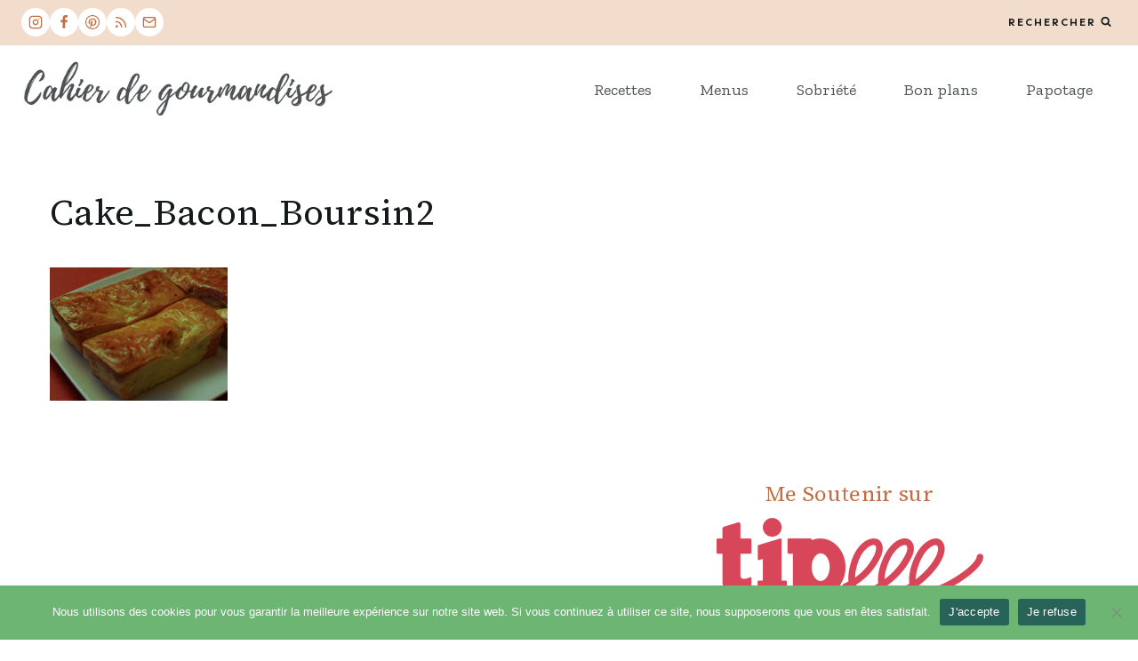

--- FILE ---
content_type: text/html; charset=UTF-8
request_url: https://cahierdegourmandises.fr/cakes-bacon-boursin/cake_bacon_boursin2/
body_size: 17286
content:
<!doctype html>
<html dir="ltr" lang="fr-FR" prefix="og: https://ogp.me/ns#" class="no-js" itemtype="https://schema.org/Blog" itemscope>
<head><style>img.lazy{min-height:1px}</style><link href="https://cahierdegourmandises.fr/mywordpress/wp-content/plugins/w3-total-cache/pub/js/lazyload.min.js" as="script">
	<meta charset="UTF-8">
	<meta name="viewport" content="width=device-width, initial-scale=1, minimum-scale=1">
	<title>Cake_Bacon_Boursin2 | Cahier de gourmandises</title>
	<style>img:is([sizes="auto" i], [sizes^="auto," i]) { contain-intrinsic-size: 3000px 1500px }</style>
	
		<!-- All in One SEO 4.9.2 - aioseo.com -->
	<meta name="robots" content="max-image-preview:large" />
	<meta name="author" content="La cuistot du blog"/>
	<link rel="canonical" href="https://cahierdegourmandises.fr/cakes-bacon-boursin/cake_bacon_boursin2/" />
	<meta name="generator" content="All in One SEO (AIOSEO) 4.9.2" />
		<meta property="og:locale" content="fr_FR" />
		<meta property="og:site_name" content="Cahier de gourmandises | Mon site de cuisine tournée vers une mode de vie éthique" />
		<meta property="og:type" content="article" />
		<meta property="og:title" content="Cake_Bacon_Boursin2 | Cahier de gourmandises" />
		<meta property="og:url" content="https://cahierdegourmandises.fr/cakes-bacon-boursin/cake_bacon_boursin2/" />
		<meta property="og:image" content="https://cahierdegourmandises.fr/mywordpress/wp-content/uploads/medias_DC/Logo2019_Tasteful.png" />
		<meta property="og:image:secure_url" content="https://cahierdegourmandises.fr/mywordpress/wp-content/uploads/medias_DC/Logo2019_Tasteful.png" />
		<meta property="og:image:width" content="640" />
		<meta property="og:image:height" content="300" />
		<meta property="article:published_time" content="2013-02-16T13:06:48+00:00" />
		<meta property="article:modified_time" content="2013-02-16T13:06:48+00:00" />
		<meta property="article:publisher" content="https://www.facebook.com/cahierdegourmandises" />
		<script type="application/ld+json" class="aioseo-schema">
			{"@context":"https:\/\/schema.org","@graph":[{"@type":"BreadcrumbList","@id":"https:\/\/cahierdegourmandises.fr\/cakes-bacon-boursin\/cake_bacon_boursin2\/#breadcrumblist","itemListElement":[{"@type":"ListItem","@id":"https:\/\/cahierdegourmandises.fr#listItem","position":1,"name":"Accueil","item":"https:\/\/cahierdegourmandises.fr","nextItem":{"@type":"ListItem","@id":"https:\/\/cahierdegourmandises.fr\/cakes-bacon-boursin\/cake_bacon_boursin2\/#listItem","name":"Cake_Bacon_Boursin2"}},{"@type":"ListItem","@id":"https:\/\/cahierdegourmandises.fr\/cakes-bacon-boursin\/cake_bacon_boursin2\/#listItem","position":2,"name":"Cake_Bacon_Boursin2","previousItem":{"@type":"ListItem","@id":"https:\/\/cahierdegourmandises.fr#listItem","name":"Accueil"}}]},{"@type":"ItemPage","@id":"https:\/\/cahierdegourmandises.fr\/cakes-bacon-boursin\/cake_bacon_boursin2\/#itempage","url":"https:\/\/cahierdegourmandises.fr\/cakes-bacon-boursin\/cake_bacon_boursin2\/","name":"Cake_Bacon_Boursin2 | Cahier de gourmandises","inLanguage":"fr-FR","isPartOf":{"@id":"https:\/\/cahierdegourmandises.fr\/#website"},"breadcrumb":{"@id":"https:\/\/cahierdegourmandises.fr\/cakes-bacon-boursin\/cake_bacon_boursin2\/#breadcrumblist"},"author":{"@id":"https:\/\/cahierdegourmandises.fr\/author\/ssadoit\/#author"},"creator":{"@id":"https:\/\/cahierdegourmandises.fr\/author\/ssadoit\/#author"},"datePublished":"2013-02-16T14:06:48+01:00","dateModified":"2013-02-16T14:06:48+01:00"},{"@type":"Organization","@id":"https:\/\/cahierdegourmandises.fr\/#organization","name":"Cahier de gourmandises","description":"Mon site de cuisine tourn\u00e9e vers une mode de vie \u00e9thique","url":"https:\/\/cahierdegourmandises.fr\/","logo":{"@type":"ImageObject","url":"https:\/\/cahierdegourmandises.fr\/mywordpress\/wp-content\/uploads\/medias_DC\/Logo2019_Tasteful.png","@id":"https:\/\/cahierdegourmandises.fr\/cakes-bacon-boursin\/cake_bacon_boursin2\/#organizationLogo","width":640,"height":300},"image":{"@id":"https:\/\/cahierdegourmandises.fr\/cakes-bacon-boursin\/cake_bacon_boursin2\/#organizationLogo"},"sameAs":["https:\/\/www.facebook.com\/cahierdegourmandises","https:\/\/www.instagram.com\/sobriete_et_gourmandises\/","https:\/\/www.pinterest.com\/cahiergourmand\/","https:\/\/www.youtube.com\/channel\/UCJoTA0KR3sa2eXrX-U38Olg"]},{"@type":"Person","@id":"https:\/\/cahierdegourmandises.fr\/author\/ssadoit\/#author","url":"https:\/\/cahierdegourmandises.fr\/author\/ssadoit\/","name":"La cuistot du blog","image":{"@type":"ImageObject","@id":"https:\/\/cahierdegourmandises.fr\/cakes-bacon-boursin\/cake_bacon_boursin2\/#authorImage","url":"https:\/\/secure.gravatar.com\/avatar\/0189880d824158f0785c938fc212ef94?s=96&d=identicon&r=g","width":96,"height":96,"caption":"La cuistot du blog"}},{"@type":"WebSite","@id":"https:\/\/cahierdegourmandises.fr\/#website","url":"https:\/\/cahierdegourmandises.fr\/","name":"Cahier de Gourmandises","description":"Mon site de cuisine tourn\u00e9e vers une mode de vie \u00e9thique","inLanguage":"fr-FR","publisher":{"@id":"https:\/\/cahierdegourmandises.fr\/#organization"}}]}
		</script>
		<!-- All in One SEO -->

<link rel="alternate" type="application/rss+xml" title="Cahier de gourmandises &raquo; Flux" href="https://cahierdegourmandises.fr/feed/" />
<link rel="alternate" type="application/rss+xml" title="Cahier de gourmandises &raquo; Flux des commentaires" href="https://cahierdegourmandises.fr/comments/feed/" />
			<script>document.documentElement.classList.remove( 'no-js' );</script>
			<link rel="alternate" type="application/rss+xml" title="Cahier de gourmandises &raquo; Cake_Bacon_Boursin2 Flux des commentaires" href="https://cahierdegourmandises.fr/cakes-bacon-boursin/cake_bacon_boursin2/feed/" />
<script>(()=>{"use strict";const e=[400,500,600,700,800,900],t=e=>`wprm-min-${e}`,n=e=>`wprm-max-${e}`,s=new Set,o="ResizeObserver"in window,r=o?new ResizeObserver((e=>{for(const t of e)c(t.target)})):null,i=.5/(window.devicePixelRatio||1);function c(s){const o=s.getBoundingClientRect().width||0;for(let r=0;r<e.length;r++){const c=e[r],a=o<=c+i;o>c+i?s.classList.add(t(c)):s.classList.remove(t(c)),a?s.classList.add(n(c)):s.classList.remove(n(c))}}function a(e){s.has(e)||(s.add(e),r&&r.observe(e),c(e))}!function(e=document){e.querySelectorAll(".wprm-recipe").forEach(a)}();if(new MutationObserver((e=>{for(const t of e)for(const e of t.addedNodes)e instanceof Element&&(e.matches?.(".wprm-recipe")&&a(e),e.querySelectorAll?.(".wprm-recipe").forEach(a))})).observe(document.documentElement,{childList:!0,subtree:!0}),!o){let e=0;addEventListener("resize",(()=>{e&&cancelAnimationFrame(e),e=requestAnimationFrame((()=>s.forEach(c)))}),{passive:!0})}})();</script><script>
window._wpemojiSettings = {"baseUrl":"https:\/\/s.w.org\/images\/core\/emoji\/15.0.3\/72x72\/","ext":".png","svgUrl":"https:\/\/s.w.org\/images\/core\/emoji\/15.0.3\/svg\/","svgExt":".svg","source":{"concatemoji":"https:\/\/cahierdegourmandises.fr\/mywordpress\/wp-includes\/js\/wp-emoji-release.min.js?ver=6.7.4"}};
/*! This file is auto-generated */
!function(i,n){var o,s,e;function c(e){try{var t={supportTests:e,timestamp:(new Date).valueOf()};sessionStorage.setItem(o,JSON.stringify(t))}catch(e){}}function p(e,t,n){e.clearRect(0,0,e.canvas.width,e.canvas.height),e.fillText(t,0,0);var t=new Uint32Array(e.getImageData(0,0,e.canvas.width,e.canvas.height).data),r=(e.clearRect(0,0,e.canvas.width,e.canvas.height),e.fillText(n,0,0),new Uint32Array(e.getImageData(0,0,e.canvas.width,e.canvas.height).data));return t.every(function(e,t){return e===r[t]})}function u(e,t,n){switch(t){case"flag":return n(e,"\ud83c\udff3\ufe0f\u200d\u26a7\ufe0f","\ud83c\udff3\ufe0f\u200b\u26a7\ufe0f")?!1:!n(e,"\ud83c\uddfa\ud83c\uddf3","\ud83c\uddfa\u200b\ud83c\uddf3")&&!n(e,"\ud83c\udff4\udb40\udc67\udb40\udc62\udb40\udc65\udb40\udc6e\udb40\udc67\udb40\udc7f","\ud83c\udff4\u200b\udb40\udc67\u200b\udb40\udc62\u200b\udb40\udc65\u200b\udb40\udc6e\u200b\udb40\udc67\u200b\udb40\udc7f");case"emoji":return!n(e,"\ud83d\udc26\u200d\u2b1b","\ud83d\udc26\u200b\u2b1b")}return!1}function f(e,t,n){var r="undefined"!=typeof WorkerGlobalScope&&self instanceof WorkerGlobalScope?new OffscreenCanvas(300,150):i.createElement("canvas"),a=r.getContext("2d",{willReadFrequently:!0}),o=(a.textBaseline="top",a.font="600 32px Arial",{});return e.forEach(function(e){o[e]=t(a,e,n)}),o}function t(e){var t=i.createElement("script");t.src=e,t.defer=!0,i.head.appendChild(t)}"undefined"!=typeof Promise&&(o="wpEmojiSettingsSupports",s=["flag","emoji"],n.supports={everything:!0,everythingExceptFlag:!0},e=new Promise(function(e){i.addEventListener("DOMContentLoaded",e,{once:!0})}),new Promise(function(t){var n=function(){try{var e=JSON.parse(sessionStorage.getItem(o));if("object"==typeof e&&"number"==typeof e.timestamp&&(new Date).valueOf()<e.timestamp+604800&&"object"==typeof e.supportTests)return e.supportTests}catch(e){}return null}();if(!n){if("undefined"!=typeof Worker&&"undefined"!=typeof OffscreenCanvas&&"undefined"!=typeof URL&&URL.createObjectURL&&"undefined"!=typeof Blob)try{var e="postMessage("+f.toString()+"("+[JSON.stringify(s),u.toString(),p.toString()].join(",")+"));",r=new Blob([e],{type:"text/javascript"}),a=new Worker(URL.createObjectURL(r),{name:"wpTestEmojiSupports"});return void(a.onmessage=function(e){c(n=e.data),a.terminate(),t(n)})}catch(e){}c(n=f(s,u,p))}t(n)}).then(function(e){for(var t in e)n.supports[t]=e[t],n.supports.everything=n.supports.everything&&n.supports[t],"flag"!==t&&(n.supports.everythingExceptFlag=n.supports.everythingExceptFlag&&n.supports[t]);n.supports.everythingExceptFlag=n.supports.everythingExceptFlag&&!n.supports.flag,n.DOMReady=!1,n.readyCallback=function(){n.DOMReady=!0}}).then(function(){return e}).then(function(){var e;n.supports.everything||(n.readyCallback(),(e=n.source||{}).concatemoji?t(e.concatemoji):e.wpemoji&&e.twemoji&&(t(e.twemoji),t(e.wpemoji)))}))}((window,document),window._wpemojiSettings);
</script>
<style id='wp-emoji-styles-inline-css'>

	img.wp-smiley, img.emoji {
		display: inline !important;
		border: none !important;
		box-shadow: none !important;
		height: 1em !important;
		width: 1em !important;
		margin: 0 0.07em !important;
		vertical-align: -0.1em !important;
		background: none !important;
		padding: 0 !important;
	}
</style>
<link rel='stylesheet' id='wp-block-library-css' href='https://cahierdegourmandises.fr/mywordpress/wp-includes/css/dist/block-library/style.min.css?ver=6.7.4' media='all' />
<link rel='stylesheet' id='aioseo/css/src/vue/standalone/blocks/table-of-contents/global.scss-css' href='https://cahierdegourmandises.fr/mywordpress/wp-content/plugins/all-in-one-seo-pack/dist/Lite/assets/css/table-of-contents/global.e90f6d47.css?ver=4.9.2' media='all' />
<link rel='stylesheet' id='wprm-public-css' href='https://cahierdegourmandises.fr/mywordpress/wp-content/plugins/wp-recipe-maker/dist/public-modern.css?ver=10.2.4' media='all' />
<style id='classic-theme-styles-inline-css'>
/*! This file is auto-generated */
.wp-block-button__link{color:#fff;background-color:#32373c;border-radius:9999px;box-shadow:none;text-decoration:none;padding:calc(.667em + 2px) calc(1.333em + 2px);font-size:1.125em}.wp-block-file__button{background:#32373c;color:#fff;text-decoration:none}
</style>
<style id='global-styles-inline-css'>
:root{--wp--preset--aspect-ratio--square: 1;--wp--preset--aspect-ratio--4-3: 4/3;--wp--preset--aspect-ratio--3-4: 3/4;--wp--preset--aspect-ratio--3-2: 3/2;--wp--preset--aspect-ratio--2-3: 2/3;--wp--preset--aspect-ratio--16-9: 16/9;--wp--preset--aspect-ratio--9-16: 9/16;--wp--preset--color--black: #000000;--wp--preset--color--cyan-bluish-gray: #abb8c3;--wp--preset--color--white: #ffffff;--wp--preset--color--pale-pink: #f78da7;--wp--preset--color--vivid-red: #cf2e2e;--wp--preset--color--luminous-vivid-orange: #ff6900;--wp--preset--color--luminous-vivid-amber: #fcb900;--wp--preset--color--light-green-cyan: #7bdcb5;--wp--preset--color--vivid-green-cyan: #00d084;--wp--preset--color--pale-cyan-blue: #8ed1fc;--wp--preset--color--vivid-cyan-blue: #0693e3;--wp--preset--color--vivid-purple: #9b51e0;--wp--preset--color--theme-palette-1: #c36d42;--wp--preset--color--theme-palette-2: #fcac89;--wp--preset--color--theme-palette-3: #141919;--wp--preset--color--theme-palette-4: #4f5354;--wp--preset--color--theme-palette-5: #6d6d6d;--wp--preset--color--theme-palette-6: #eea485;--wp--preset--color--theme-palette-7: #f2ddcc;--wp--preset--color--theme-palette-8: rgba(242,221,204,0.24);--wp--preset--color--theme-palette-9: #ffffff;--wp--preset--gradient--vivid-cyan-blue-to-vivid-purple: linear-gradient(135deg,rgba(6,147,227,1) 0%,rgb(155,81,224) 100%);--wp--preset--gradient--light-green-cyan-to-vivid-green-cyan: linear-gradient(135deg,rgb(122,220,180) 0%,rgb(0,208,130) 100%);--wp--preset--gradient--luminous-vivid-amber-to-luminous-vivid-orange: linear-gradient(135deg,rgba(252,185,0,1) 0%,rgba(255,105,0,1) 100%);--wp--preset--gradient--luminous-vivid-orange-to-vivid-red: linear-gradient(135deg,rgba(255,105,0,1) 0%,rgb(207,46,46) 100%);--wp--preset--gradient--very-light-gray-to-cyan-bluish-gray: linear-gradient(135deg,rgb(238,238,238) 0%,rgb(169,184,195) 100%);--wp--preset--gradient--cool-to-warm-spectrum: linear-gradient(135deg,rgb(74,234,220) 0%,rgb(151,120,209) 20%,rgb(207,42,186) 40%,rgb(238,44,130) 60%,rgb(251,105,98) 80%,rgb(254,248,76) 100%);--wp--preset--gradient--blush-light-purple: linear-gradient(135deg,rgb(255,206,236) 0%,rgb(152,150,240) 100%);--wp--preset--gradient--blush-bordeaux: linear-gradient(135deg,rgb(254,205,165) 0%,rgb(254,45,45) 50%,rgb(107,0,62) 100%);--wp--preset--gradient--luminous-dusk: linear-gradient(135deg,rgb(255,203,112) 0%,rgb(199,81,192) 50%,rgb(65,88,208) 100%);--wp--preset--gradient--pale-ocean: linear-gradient(135deg,rgb(255,245,203) 0%,rgb(182,227,212) 50%,rgb(51,167,181) 100%);--wp--preset--gradient--electric-grass: linear-gradient(135deg,rgb(202,248,128) 0%,rgb(113,206,126) 100%);--wp--preset--gradient--midnight: linear-gradient(135deg,rgb(2,3,129) 0%,rgb(40,116,252) 100%);--wp--preset--font-size--small: 14px;--wp--preset--font-size--medium: 24px;--wp--preset--font-size--large: 32px;--wp--preset--font-size--x-large: 42px;--wp--preset--font-size--larger: 40px;--wp--preset--spacing--20: 0.44rem;--wp--preset--spacing--30: 0.67rem;--wp--preset--spacing--40: 1rem;--wp--preset--spacing--50: 1.5rem;--wp--preset--spacing--60: 2.25rem;--wp--preset--spacing--70: 3.38rem;--wp--preset--spacing--80: 5.06rem;--wp--preset--shadow--natural: 6px 6px 9px rgba(0, 0, 0, 0.2);--wp--preset--shadow--deep: 12px 12px 50px rgba(0, 0, 0, 0.4);--wp--preset--shadow--sharp: 6px 6px 0px rgba(0, 0, 0, 0.2);--wp--preset--shadow--outlined: 6px 6px 0px -3px rgba(255, 255, 255, 1), 6px 6px rgba(0, 0, 0, 1);--wp--preset--shadow--crisp: 6px 6px 0px rgba(0, 0, 0, 1);}:where(.is-layout-flex){gap: 0.5em;}:where(.is-layout-grid){gap: 0.5em;}body .is-layout-flex{display: flex;}.is-layout-flex{flex-wrap: wrap;align-items: center;}.is-layout-flex > :is(*, div){margin: 0;}body .is-layout-grid{display: grid;}.is-layout-grid > :is(*, div){margin: 0;}:where(.wp-block-columns.is-layout-flex){gap: 2em;}:where(.wp-block-columns.is-layout-grid){gap: 2em;}:where(.wp-block-post-template.is-layout-flex){gap: 1.25em;}:where(.wp-block-post-template.is-layout-grid){gap: 1.25em;}.has-black-color{color: var(--wp--preset--color--black) !important;}.has-cyan-bluish-gray-color{color: var(--wp--preset--color--cyan-bluish-gray) !important;}.has-white-color{color: var(--wp--preset--color--white) !important;}.has-pale-pink-color{color: var(--wp--preset--color--pale-pink) !important;}.has-vivid-red-color{color: var(--wp--preset--color--vivid-red) !important;}.has-luminous-vivid-orange-color{color: var(--wp--preset--color--luminous-vivid-orange) !important;}.has-luminous-vivid-amber-color{color: var(--wp--preset--color--luminous-vivid-amber) !important;}.has-light-green-cyan-color{color: var(--wp--preset--color--light-green-cyan) !important;}.has-vivid-green-cyan-color{color: var(--wp--preset--color--vivid-green-cyan) !important;}.has-pale-cyan-blue-color{color: var(--wp--preset--color--pale-cyan-blue) !important;}.has-vivid-cyan-blue-color{color: var(--wp--preset--color--vivid-cyan-blue) !important;}.has-vivid-purple-color{color: var(--wp--preset--color--vivid-purple) !important;}.has-black-background-color{background-color: var(--wp--preset--color--black) !important;}.has-cyan-bluish-gray-background-color{background-color: var(--wp--preset--color--cyan-bluish-gray) !important;}.has-white-background-color{background-color: var(--wp--preset--color--white) !important;}.has-pale-pink-background-color{background-color: var(--wp--preset--color--pale-pink) !important;}.has-vivid-red-background-color{background-color: var(--wp--preset--color--vivid-red) !important;}.has-luminous-vivid-orange-background-color{background-color: var(--wp--preset--color--luminous-vivid-orange) !important;}.has-luminous-vivid-amber-background-color{background-color: var(--wp--preset--color--luminous-vivid-amber) !important;}.has-light-green-cyan-background-color{background-color: var(--wp--preset--color--light-green-cyan) !important;}.has-vivid-green-cyan-background-color{background-color: var(--wp--preset--color--vivid-green-cyan) !important;}.has-pale-cyan-blue-background-color{background-color: var(--wp--preset--color--pale-cyan-blue) !important;}.has-vivid-cyan-blue-background-color{background-color: var(--wp--preset--color--vivid-cyan-blue) !important;}.has-vivid-purple-background-color{background-color: var(--wp--preset--color--vivid-purple) !important;}.has-black-border-color{border-color: var(--wp--preset--color--black) !important;}.has-cyan-bluish-gray-border-color{border-color: var(--wp--preset--color--cyan-bluish-gray) !important;}.has-white-border-color{border-color: var(--wp--preset--color--white) !important;}.has-pale-pink-border-color{border-color: var(--wp--preset--color--pale-pink) !important;}.has-vivid-red-border-color{border-color: var(--wp--preset--color--vivid-red) !important;}.has-luminous-vivid-orange-border-color{border-color: var(--wp--preset--color--luminous-vivid-orange) !important;}.has-luminous-vivid-amber-border-color{border-color: var(--wp--preset--color--luminous-vivid-amber) !important;}.has-light-green-cyan-border-color{border-color: var(--wp--preset--color--light-green-cyan) !important;}.has-vivid-green-cyan-border-color{border-color: var(--wp--preset--color--vivid-green-cyan) !important;}.has-pale-cyan-blue-border-color{border-color: var(--wp--preset--color--pale-cyan-blue) !important;}.has-vivid-cyan-blue-border-color{border-color: var(--wp--preset--color--vivid-cyan-blue) !important;}.has-vivid-purple-border-color{border-color: var(--wp--preset--color--vivid-purple) !important;}.has-vivid-cyan-blue-to-vivid-purple-gradient-background{background: var(--wp--preset--gradient--vivid-cyan-blue-to-vivid-purple) !important;}.has-light-green-cyan-to-vivid-green-cyan-gradient-background{background: var(--wp--preset--gradient--light-green-cyan-to-vivid-green-cyan) !important;}.has-luminous-vivid-amber-to-luminous-vivid-orange-gradient-background{background: var(--wp--preset--gradient--luminous-vivid-amber-to-luminous-vivid-orange) !important;}.has-luminous-vivid-orange-to-vivid-red-gradient-background{background: var(--wp--preset--gradient--luminous-vivid-orange-to-vivid-red) !important;}.has-very-light-gray-to-cyan-bluish-gray-gradient-background{background: var(--wp--preset--gradient--very-light-gray-to-cyan-bluish-gray) !important;}.has-cool-to-warm-spectrum-gradient-background{background: var(--wp--preset--gradient--cool-to-warm-spectrum) !important;}.has-blush-light-purple-gradient-background{background: var(--wp--preset--gradient--blush-light-purple) !important;}.has-blush-bordeaux-gradient-background{background: var(--wp--preset--gradient--blush-bordeaux) !important;}.has-luminous-dusk-gradient-background{background: var(--wp--preset--gradient--luminous-dusk) !important;}.has-pale-ocean-gradient-background{background: var(--wp--preset--gradient--pale-ocean) !important;}.has-electric-grass-gradient-background{background: var(--wp--preset--gradient--electric-grass) !important;}.has-midnight-gradient-background{background: var(--wp--preset--gradient--midnight) !important;}.has-small-font-size{font-size: var(--wp--preset--font-size--small) !important;}.has-medium-font-size{font-size: var(--wp--preset--font-size--medium) !important;}.has-large-font-size{font-size: var(--wp--preset--font-size--large) !important;}.has-x-large-font-size{font-size: var(--wp--preset--font-size--x-large) !important;}
:where(.wp-block-post-template.is-layout-flex){gap: 1.25em;}:where(.wp-block-post-template.is-layout-grid){gap: 1.25em;}
:where(.wp-block-columns.is-layout-flex){gap: 2em;}:where(.wp-block-columns.is-layout-grid){gap: 2em;}
:root :where(.wp-block-pullquote){font-size: 1.5em;line-height: 1.6;}
</style>
<link rel='stylesheet' id='awd-style-css' href='https://cahierdegourmandises.fr/mywordpress/wp-content/plugins/aryo-widget-device/assets/css/style.css?ver=6.7.4' media='all' />
<link rel='stylesheet' id='cookie-notice-front-css' href='https://cahierdegourmandises.fr/mywordpress/wp-content/plugins/cookie-notice/css/front.min.css?ver=2.5.11' media='all' />
<link rel='stylesheet' id='mailerlite_forms.css-css' href='https://cahierdegourmandises.fr/mywordpress/wp-content/plugins/official-mailerlite-sign-up-forms/assets/css/mailerlite_forms.css?ver=1.7.14' media='all' />
<link rel='stylesheet' id='stcr-style-css' href='https://cahierdegourmandises.fr/mywordpress/wp-content/plugins/subscribe-to-comments-reloaded/includes/css/stcr-style.css?ver=6.7.4' media='all' />
<link rel='stylesheet' id='kadence-global-css' href='https://cahierdegourmandises.fr/mywordpress/wp-content/themes/kadence/assets/css/global.min.css?ver=1.1.51' media='all' />
<style id='kadence-global-inline-css'>
/* Kadence Base CSS */
:root{--global-palette1:#c36d42;--global-palette2:#fcac89;--global-palette3:#141919;--global-palette4:#4f5354;--global-palette5:#6d6d6d;--global-palette6:#eea485;--global-palette7:#f2ddcc;--global-palette8:rgba(242,221,204,0.24);--global-palette9:#ffffff;--global-palette9rgb:255, 255, 255;--global-palette-highlight:var(--global-palette1);--global-palette-highlight-alt:var(--global-palette6);--global-palette-highlight-alt2:var(--global-palette9);--global-palette-btn-bg:var(--global-palette1);--global-palette-btn-bg-hover:var(--global-palette2);--global-palette-btn:var(--global-palette9);--global-palette-btn-hover:var(--global-palette9);--global-body-font-family:Lora, serif;--global-heading-font-family:'Source Serif 4', serif;--global-primary-nav-font-family:'Zilla Slab', serif;--global-fallback-font:sans-serif;--global-display-fallback-font:sans-serif;--global-content-width:1280px;--global-content-narrow-width:842px;--global-content-edge-padding:1.5rem;--global-content-boxed-padding:2rem;--global-calc-content-width:calc(1280px - var(--global-content-edge-padding) - var(--global-content-edge-padding) );--wp--style--global--content-size:var(--global-calc-content-width);}.wp-site-blocks{--global-vw:calc( 100vw - ( 0.5 * var(--scrollbar-offset)));}body{background:var(--global-palette9);}body, input, select, optgroup, textarea{font-style:normal;font-weight:normal;font-size:16px;line-height:1.9;letter-spacing:0.02em;font-family:var(--global-body-font-family);color:var(--global-palette4);}.content-bg, body.content-style-unboxed .site{background:var(--global-palette9);}@media all and (max-width: 767px){body{background:var(--global-palette9);}.content-bg, body.content-style-unboxed .site{background:var(--global-palette9);}}h1,h2,h3,h4,h5,h6{font-family:var(--global-heading-font-family);}h1{font-style:normal;font-weight:normal;font-size:40px;line-height:1.5;color:var(--global-palette3);}h2{font-style:normal;font-weight:normal;font-size:32px;line-height:1.5;color:var(--global-palette4);}h3{font-style:normal;font-weight:normal;font-size:24px;line-height:1.5;color:var(--global-palette1);}h4{font-style:normal;font-weight:normal;font-size:22px;line-height:1.5;color:var(--global-palette4);}h5{font-style:normal;font-weight:700;font-size:13px;line-height:1.5;letter-spacing:1.5px;font-family:Sen, sans-serif;text-transform:uppercase;color:var(--global-palette4);}h6{font-style:normal;font-weight:300;font-size:18px;line-height:1.5;color:var(--global-palette5);}.entry-hero .kadence-breadcrumbs{max-width:1280px;}.site-container, .site-header-row-layout-contained, .site-footer-row-layout-contained, .entry-hero-layout-contained, .comments-area, .alignfull > .wp-block-cover__inner-container, .alignwide > .wp-block-cover__inner-container{max-width:var(--global-content-width);}.content-width-narrow .content-container.site-container, .content-width-narrow .hero-container.site-container{max-width:var(--global-content-narrow-width);}@media all and (min-width: 1510px){.wp-site-blocks .content-container  .alignwide{margin-left:-115px;margin-right:-115px;width:unset;max-width:unset;}}@media all and (min-width: 1102px){.content-width-narrow .wp-site-blocks .content-container .alignwide{margin-left:-130px;margin-right:-130px;width:unset;max-width:unset;}}.content-style-boxed .wp-site-blocks .entry-content .alignwide{margin-left:calc( -1 * var( --global-content-boxed-padding ) );margin-right:calc( -1 * var( --global-content-boxed-padding ) );}.content-area{margin-top:1.6rem;margin-bottom:1.6rem;}@media all and (max-width: 1024px){.content-area{margin-top:1rem;margin-bottom:1rem;}}@media all and (max-width: 767px){.content-area{margin-top:0.79rem;margin-bottom:0.79rem;}}@media all and (max-width: 1024px){:root{--global-content-boxed-padding:2rem;}}@media all and (max-width: 767px){:root{--global-content-boxed-padding:1.5rem;}}.entry-content-wrap{padding:2rem;}@media all and (max-width: 1024px){.entry-content-wrap{padding:2rem;}}@media all and (max-width: 767px){.entry-content-wrap{padding:1.5rem;}}.entry.single-entry{box-shadow:0px 0px 0px 0px rgba(51,51,51,0.16);border-radius:0px 0px 0px 0px;}.entry.loop-entry{border-radius:0px 0px 0px 0px;box-shadow:0px 0px 0px 0px rgba(51,51,51,0.16);}.loop-entry .entry-content-wrap{padding:2rem;}@media all and (max-width: 1024px){.loop-entry .entry-content-wrap{padding:2rem;}}@media all and (max-width: 767px){.loop-entry .entry-content-wrap{padding:1.5rem;}}.has-sidebar:not(.has-left-sidebar) .content-container{grid-template-columns:1fr 360px;}.has-sidebar.has-left-sidebar .content-container{grid-template-columns:360px 1fr;}button, .button, .wp-block-button__link, input[type="button"], input[type="reset"], input[type="submit"], .fl-button, .elementor-button-wrapper .elementor-button{font-style:normal;font-weight:700;font-size:12px;letter-spacing:2px;font-family:Sen, sans-serif;text-transform:uppercase;border-radius:50px;padding:15px 15px 15px 15px;box-shadow:0px 0px 0px -7px rgba(0,0,0,0);}.wp-block-button.is-style-outline .wp-block-button__link{padding:15px 15px 15px 15px;}button:hover, button:focus, button:active, .button:hover, .button:focus, .button:active, .wp-block-button__link:hover, .wp-block-button__link:focus, .wp-block-button__link:active, input[type="button"]:hover, input[type="button"]:focus, input[type="button"]:active, input[type="reset"]:hover, input[type="reset"]:focus, input[type="reset"]:active, input[type="submit"]:hover, input[type="submit"]:focus, input[type="submit"]:active, .elementor-button-wrapper .elementor-button:hover, .elementor-button-wrapper .elementor-button:focus, .elementor-button-wrapper .elementor-button:active{box-shadow:0px 15px 25px -7px rgba(0,0,0,0.1);}.kb-button.kb-btn-global-outline.kb-btn-global-inherit{padding-top:calc(15px - 2px);padding-right:calc(15px - 2px);padding-bottom:calc(15px - 2px);padding-left:calc(15px - 2px);}@media all and (min-width: 1025px){.transparent-header .entry-hero .entry-hero-container-inner{padding-top:calc(50px + 100px);}}@media all and (max-width: 1024px){.mobile-transparent-header .entry-hero .entry-hero-container-inner{padding-top:calc(50px + 100px);}}@media all and (max-width: 767px){.mobile-transparent-header .entry-hero .entry-hero-container-inner{padding-top:calc(50px + 100px);}}#kt-scroll-up-reader, #kt-scroll-up{border-radius:0px 0px 0px 0px;color:var(--global-palette4);border-color:var(--global-palette4);bottom:100px;font-size:1em;padding:0.4em 0.4em 0.4em 0.4em;}#kt-scroll-up-reader.scroll-up-side-right, #kt-scroll-up.scroll-up-side-right{right:30px;}#kt-scroll-up-reader.scroll-up-side-left, #kt-scroll-up.scroll-up-side-left{left:30px;}.loop-entry.type-post h2.entry-title{font-style:normal;font-size:24px;color:var(--global-palette4);}.loop-entry.type-post .entry-taxonomies{font-style:normal;font-weight:600;font-size:12px;text-transform:uppercase;}.loop-entry.type-post .entry-taxonomies, .loop-entry.type-post .entry-taxonomies a{color:var(--global-palette1);}.loop-entry.type-post .entry-taxonomies .category-style-pill a{background:var(--global-palette1);}.loop-entry.type-post .entry-taxonomies a:hover{color:var(--global-palette6);}.loop-entry.type-post .entry-taxonomies .category-style-pill a:hover{background:var(--global-palette6);}.loop-entry.type-post .entry-meta{font-style:normal;font-weight:300;}
/* Kadence Header CSS */
@media all and (max-width: 1024px){.mobile-transparent-header #masthead{position:absolute;left:0px;right:0px;z-index:100;}.kadence-scrollbar-fixer.mobile-transparent-header #masthead{right:var(--scrollbar-offset,0);}.mobile-transparent-header #masthead, .mobile-transparent-header .site-top-header-wrap .site-header-row-container-inner, .mobile-transparent-header .site-main-header-wrap .site-header-row-container-inner, .mobile-transparent-header .site-bottom-header-wrap .site-header-row-container-inner{background:transparent;}.site-header-row-tablet-layout-fullwidth, .site-header-row-tablet-layout-standard{padding:0px;}}@media all and (min-width: 1025px){.transparent-header #masthead{position:absolute;left:0px;right:0px;z-index:100;}.transparent-header.kadence-scrollbar-fixer #masthead{right:var(--scrollbar-offset,0);}.transparent-header #masthead, .transparent-header .site-top-header-wrap .site-header-row-container-inner, .transparent-header .site-main-header-wrap .site-header-row-container-inner, .transparent-header .site-bottom-header-wrap .site-header-row-container-inner{background:transparent;}}.site-branding a.brand img{max-width:350px;}.site-branding a.brand img.svg-logo-image{width:350px;}@media all and (max-width: 767px){.site-branding a.brand img{max-width:218px;}.site-branding a.brand img.svg-logo-image{width:218px;}}.site-branding{padding:0px 0px 0px 0px;}#masthead, #masthead .kadence-sticky-header.item-is-fixed:not(.item-at-start):not(.site-header-row-container):not(.site-main-header-wrap), #masthead .kadence-sticky-header.item-is-fixed:not(.item-at-start) > .site-header-row-container-inner{background:#ffffff;}@media all and (max-width: 1024px){#masthead, #masthead .kadence-sticky-header.item-is-fixed:not(.item-at-start):not(.site-header-row-container):not(.site-main-header-wrap), #masthead .kadence-sticky-header.item-is-fixed:not(.item-at-start) > .site-header-row-container-inner{background:var(--global-palette9);}}.site-main-header-wrap .site-header-row-container-inner{border-bottom:3px none var(--global-palette7);}.site-main-header-inner-wrap{min-height:100px;}.site-top-header-wrap .site-header-row-container-inner{background:#f2ddcc;border-bottom:1px solid var(--global-palette8);}.site-top-header-inner-wrap{min-height:50px;}.site-bottom-header-wrap .site-header-row-container-inner{border-top:0px solid var(--global-palette7);border-bottom:0px solid var(--global-palette7);}.site-bottom-header-wrap .site-header-row-container-inner>.site-container{padding:0px 0px 0px 0px;}.header-navigation[class*="header-navigation-style-underline"] .header-menu-container.primary-menu-container>ul>li>a:after{width:calc( 100% - 3em);}.main-navigation .primary-menu-container > ul > li.menu-item > a{padding-left:calc(3em / 2);padding-right:calc(3em / 2);padding-top:1em;padding-bottom:1em;color:var(--global-palette4);}.main-navigation .primary-menu-container > ul > li.menu-item .dropdown-nav-special-toggle{right:calc(3em / 2);}.main-navigation .primary-menu-container > ul li.menu-item > a{font-style:normal;font-weight:normal;font-size:18px;letter-spacing:0px;font-family:var(--global-primary-nav-font-family);text-transform:none;}.main-navigation .primary-menu-container > ul > li.menu-item > a:hover{color:var(--global-palette-highlight);}.header-navigation[class*="header-navigation-style-underline"] .header-menu-container.primary-menu-container>ul>li.current-menu-ancestor>a:after{transform:scale(1, 1) translate(50%, 0);}.main-navigation .primary-menu-container > ul > li.menu-item.current-menu-item > a, .main-navigation .primary-menu-container > ul > li.menu-item.current-menu-ancestor > a, .main-navigation .primary-menu-container > ul > li.menu-item.current-menu-ancestor > a{color:var(--global-palette3);}.header-navigation[class*="header-navigation-style-underline"] .header-menu-container.secondary-menu-container>ul>li>a:after{width:calc( 100% - 2.79em);}.secondary-navigation .secondary-menu-container > ul > li.menu-item > a{padding-left:calc(2.79em / 2);padding-right:calc(2.79em / 2);color:var(--global-palette3);}.secondary-navigation .primary-menu-container > ul > li.menu-item .dropdown-nav-special-toggle{right:calc(2.79em / 2);}.secondary-navigation .secondary-menu-container > ul li.menu-item > a{font-style:normal;text-transform:lowercase;}.secondary-navigation .secondary-menu-container > ul > li.menu-item > a:hover{color:var(--global-palette-highlight);}.secondary-navigation .secondary-menu-container > ul > li.menu-item.current-menu-item > a{color:var(--global-palette3);}.header-navigation .header-menu-container ul ul.sub-menu, .header-navigation .header-menu-container ul ul.submenu{background:var(--global-palette8);box-shadow:inset 0px 0px 0px 0px var(--global-palette1);}.header-navigation .header-menu-container ul ul li.menu-item, .header-menu-container ul.menu > li.kadence-menu-mega-enabled > ul > li.menu-item > a{border-bottom:0px solid rgba(255,255,255,0.1);}.header-navigation .header-menu-container ul ul li.menu-item > a{width:225px;padding-top:1em;padding-bottom:1em;color:var(--global-palette4);font-style:normal;font-weight:normal;font-size:14px;font-family:Sen, sans-serif;}.header-navigation .header-menu-container ul ul li.menu-item > a:hover{color:var(--global-palette9);background:var(--global-palette1);}.header-navigation .header-menu-container ul ul li.menu-item.current-menu-item > a{color:var(--global-palette9);background:var(--global-palette1);}.mobile-toggle-open-container .menu-toggle-open, .mobile-toggle-open-container .menu-toggle-open:focus{color:var(--global-palette4);padding:0.4em 0.6em 0.4em 0.6em;font-size:14px;}.mobile-toggle-open-container .menu-toggle-open.menu-toggle-style-bordered{border:1px solid currentColor;}.mobile-toggle-open-container .menu-toggle-open .menu-toggle-icon{font-size:20px;}.mobile-toggle-open-container .menu-toggle-open:hover, .mobile-toggle-open-container .menu-toggle-open:focus-visible{color:var(--global-palette1);}.mobile-navigation ul li{font-style:normal;font-weight:600;font-size:12px;letter-spacing:3px;text-transform:uppercase;}.mobile-navigation ul li a{padding-top:1.5em;padding-bottom:1.5em;}.mobile-navigation ul li > a, .mobile-navigation ul li.menu-item-has-children > .drawer-nav-drop-wrap{background:var(--global-palette6);color:var(--global-palette4);}.mobile-navigation ul li > a:hover, .mobile-navigation ul li.menu-item-has-children > .drawer-nav-drop-wrap:hover{background:var(--global-palette2);color:var(--global-palette5);}.mobile-navigation ul li.current-menu-item > a, .mobile-navigation ul li.current-menu-item.menu-item-has-children > .drawer-nav-drop-wrap{background:var(--global-palette7);color:var(--global-palette-highlight);}.mobile-navigation ul li.menu-item-has-children .drawer-nav-drop-wrap, .mobile-navigation ul li:not(.menu-item-has-children) a{border-bottom:1px solid var(--global-palette7);}.mobile-navigation:not(.drawer-navigation-parent-toggle-true) ul li.menu-item-has-children .drawer-nav-drop-wrap button{border-left:1px solid var(--global-palette7);}#mobile-drawer .drawer-inner, #mobile-drawer.popup-drawer-layout-fullwidth.popup-drawer-animation-slice .pop-portion-bg, #mobile-drawer.popup-drawer-layout-fullwidth.popup-drawer-animation-slice.pop-animated.show-drawer .drawer-inner{background:var(--global-palette8);}#mobile-drawer .drawer-header .drawer-toggle{padding:0.6em 0.15em 0.6em 0.15em;font-size:24px;}#mobile-drawer .drawer-header .drawer-toggle, #mobile-drawer .drawer-header .drawer-toggle:focus{color:var(--global-palette4);}#mobile-drawer .drawer-header .drawer-toggle:hover, #mobile-drawer .drawer-header .drawer-toggle:focus:hover{color:var(--global-palette1);}.header-social-wrap .header-social-inner-wrap{font-size:1em;gap:0.47em;}.header-social-wrap .header-social-inner-wrap .social-button{color:var(--global-palette1);background:var(--global-palette9);border:0px solid currentColor;border-radius:100px;}.header-social-wrap .header-social-inner-wrap .social-button:hover{color:#eea485;background:var(--global-palette9);}.header-mobile-social-wrap .header-mobile-social-inner-wrap{font-size:1em;gap:0.3em;}.header-mobile-social-wrap .header-mobile-social-inner-wrap .social-button{color:var(--global-palette1);background:var(--global-palette9);border:2px none transparent;border-radius:42px;}.header-mobile-social-wrap .header-mobile-social-inner-wrap .social-button:hover{color:var(--global-palette6);}.search-toggle-open-container .search-toggle-open{color:var(--global-palette3);}.search-toggle-open-container .search-toggle-open.search-toggle-style-bordered{border:1px solid currentColor;}.search-toggle-open-container .search-toggle-open .search-toggle-icon{font-size:1em;}.search-toggle-open-container .search-toggle-open:hover, .search-toggle-open-container .search-toggle-open:focus{color:var(--global-palette4);}#search-drawer .drawer-inner .drawer-content form input.search-field, #search-drawer .drawer-inner .drawer-content form .kadence-search-icon-wrap, #search-drawer .drawer-header{color:var(--global-palette3);}#search-drawer .drawer-inner .drawer-content form input.search-field:focus, #search-drawer .drawer-inner .drawer-content form input.search-submit:hover ~ .kadence-search-icon-wrap, #search-drawer .drawer-inner .drawer-content form button[type="submit"]:hover ~ .kadence-search-icon-wrap{color:var(--global-palette4);}#search-drawer .drawer-inner{background:rgba(242,221,204,0.97);}
/* Kadence Footer CSS */
.site-middle-footer-inner-wrap{padding-top:30px;padding-bottom:12px;grid-column-gap:30px;grid-row-gap:30px;}.site-middle-footer-inner-wrap .widget{margin-bottom:9px;}.site-middle-footer-inner-wrap .site-footer-section:not(:last-child):after{border-right:0px solid var(--global-palette7);right:calc(-30px / 2);}@media all and (max-width: 1024px){.site-middle-footer-inner-wrap{grid-column-gap:33px;grid-row-gap:33px;}.site-middle-footer-inner-wrap .widget{margin-bottom:9px;}.site-middle-footer-inner-wrap .site-footer-section:not(:last-child):after{right:calc(-33px / 2);}}@media all and (max-width: 767px){.site-middle-footer-inner-wrap .site-footer-section:not(:last-child):after{border-right:0px none transparent;}}.site-bottom-footer-wrap .site-footer-row-container-inner{background:var(--global-palette7);border-top:3px none var(--global-palette7);}.site-footer .site-bottom-footer-wrap a:where(:not(.button):not(.wp-block-button__link):not(.wp-element-button)){color:var(--global-palette3);}.site-footer .site-bottom-footer-wrap a:where(:not(.button):not(.wp-block-button__link):not(.wp-element-button)):hover{color:var(--global-palette5);}.site-bottom-footer-inner-wrap{padding-top:10px;padding-bottom:10px;grid-column-gap:30px;}.site-bottom-footer-inner-wrap .widget{margin-bottom:30px;}.site-bottom-footer-inner-wrap .site-footer-section:not(:last-child):after{border-right:0px none transparent;right:calc(-30px / 2);}@media all and (max-width: 1024px){.site-bottom-footer-wrap .site-footer-row-container-inner{background:var(--global-palette7);}}@media all and (max-width: 767px){.site-bottom-footer-wrap .site-footer-row-container-inner{background:var(--global-palette7);}}.footer-social-wrap .footer-social-inner-wrap{font-size:1em;gap:0.3em;}.site-footer .site-footer-wrap .site-footer-section .footer-social-wrap .footer-social-inner-wrap .social-button{color:var(--global-palette1);background:var(--global-palette9);border:2px none transparent;border-radius:46px;}.site-footer .site-footer-wrap .site-footer-section .footer-social-wrap .footer-social-inner-wrap .social-button:hover{color:var(--global-palette6);}#colophon .footer-html{font-style:normal;color:var(--global-palette4);}#colophon .site-footer-row-container .site-footer-row .footer-html a{color:var(--global-palette1);}#colophon .site-footer-row-container .site-footer-row .footer-html a:hover{color:var(--global-palette3);}#colophon .footer-navigation .footer-menu-container > ul > li > a{padding-left:calc(3em / 2);padding-right:calc(3em / 2);padding-top:calc(0.6em / 2);padding-bottom:calc(0.6em / 2);color:var(--global-palette1);}#colophon .footer-navigation .footer-menu-container > ul li a{font-style:normal;font-weight:600;font-size:12px;letter-spacing:2px;text-transform:uppercase;}#colophon .footer-navigation .footer-menu-container > ul li a:hover{color:var(--global-palette3);}#colophon .footer-navigation .footer-menu-container > ul li.current-menu-item > a{color:var(--global-palette1);}
</style>
<link rel='stylesheet' id='kadence-header-css' href='https://cahierdegourmandises.fr/mywordpress/wp-content/themes/kadence/assets/css/header.min.css?ver=1.1.51' media='all' />
<link rel='stylesheet' id='kadence-content-css' href='https://cahierdegourmandises.fr/mywordpress/wp-content/themes/kadence/assets/css/content.min.css?ver=1.1.51' media='all' />
<link rel='stylesheet' id='kadence-related-posts-css' href='https://cahierdegourmandises.fr/mywordpress/wp-content/themes/kadence/assets/css/related-posts.min.css?ver=1.1.51' media='all' />
<link rel='stylesheet' id='kad-splide-css' href='https://cahierdegourmandises.fr/mywordpress/wp-content/themes/kadence/assets/css/kadence-splide.min.css?ver=1.1.51' media='all' />
<link rel='stylesheet' id='kadence-footer-css' href='https://cahierdegourmandises.fr/mywordpress/wp-content/themes/kadence/assets/css/footer.min.css?ver=1.1.51' media='all' />
<link rel='stylesheet' id='simple-social-icons-font-css' href='https://cahierdegourmandises.fr/mywordpress/wp-content/plugins/simple-social-icons/css/style.css?ver=4.0.0' media='all' />
<link rel='stylesheet' id='create-style-css' href='https://cahierdegourmandises.fr/mywordpress/wp-content/themes/restored316-create/style.css?ver=1.0.0' media='all' />
<style id='kadence-blocks-global-variables-inline-css'>
:root {--global-kb-font-size-sm:clamp(0.8rem, 0.73rem + 0.217vw, 0.9rem);--global-kb-font-size-md:clamp(1.1rem, 0.995rem + 0.326vw, 1.25rem);--global-kb-font-size-lg:clamp(1.75rem, 1.576rem + 0.543vw, 2rem);--global-kb-font-size-xl:clamp(2.25rem, 1.728rem + 1.63vw, 3rem);--global-kb-font-size-xxl:clamp(2.5rem, 1.456rem + 3.26vw, 4rem);--global-kb-font-size-xxxl:clamp(2.75rem, 0.489rem + 7.065vw, 6rem);}
</style>
<link rel="https://api.w.org/" href="https://cahierdegourmandises.fr/wp-json/" /><link rel="alternate" title="JSON" type="application/json" href="https://cahierdegourmandises.fr/wp-json/wp/v2/media/6169" /><link rel="EditURI" type="application/rsd+xml" title="RSD" href="https://cahierdegourmandises.fr/mywordpress/xmlrpc.php?rsd" />
<meta name="generator" content="WordPress 6.7.4" />
<link rel='shortlink' href='https://cahierdegourmandises.fr/?p=6169' />
<link rel="alternate" title="oEmbed (JSON)" type="application/json+oembed" href="https://cahierdegourmandises.fr/wp-json/oembed/1.0/embed?url=https%3A%2F%2Fcahierdegourmandises.fr%2Fcakes-bacon-boursin%2Fcake_bacon_boursin2%2F" />
<link rel="alternate" title="oEmbed (XML)" type="text/xml+oembed" href="https://cahierdegourmandises.fr/wp-json/oembed/1.0/embed?url=https%3A%2F%2Fcahierdegourmandises.fr%2Fcakes-bacon-boursin%2Fcake_bacon_boursin2%2F&#038;format=xml" />
        <!-- MailerLite Universal -->
        <script>
            (function(w,d,e,u,f,l,n){w[f]=w[f]||function(){(w[f].q=w[f].q||[])
                .push(arguments);},l=d.createElement(e),l.async=1,l.src=u,
                n=d.getElementsByTagName(e)[0],n.parentNode.insertBefore(l,n);})
            (window,document,'script','https://assets.mailerlite.com/js/universal.js','ml');
            ml('account', '312482');
            ml('enablePopups', false);
        </script>
        <!-- End MailerLite Universal -->
        <style type="text/css">.wprm-glossary-term {color: #5A822B;text-decoration: underline;cursor: help;}</style>  <script async src="https://pagead2.googlesyndication.com/pagead/js/adsbygoogle.js?client=ca-pub-8698327438940942"
     crossorigin="anonymous"></script>
<link rel='stylesheet' id='kadence-fonts-css' href='https://fonts.googleapis.com/css?family=Lora:regular,700,300,600%7CSource%20Serif%204:regular,700,300%7CZilla%20Slab:regular%7CSen:700,regular&#038;display=swap' media='all' />
<link rel="icon" href="https://cahierdegourmandises.fr/mywordpress/wp-content/uploads/medias_DC/Logo_Cahier-180x180.png" sizes="32x32" />
<link rel="icon" href="https://cahierdegourmandises.fr/mywordpress/wp-content/uploads/medias_DC/Logo_Cahier-300x300.png" sizes="192x192" />
<link rel="apple-touch-icon" href="https://cahierdegourmandises.fr/mywordpress/wp-content/uploads/medias_DC/Logo_Cahier-180x180.png" />
<meta name="msapplication-TileImage" content="https://cahierdegourmandises.fr/mywordpress/wp-content/uploads/medias_DC/Logo_Cahier-300x300.png" />
		<style id="wp-custom-css">
			.menu .right a {
	border-right: 1px solid var(--global-palette7);
}

.menu .left a {
	border-left: 1px solid var(--global-palette7);
}		</style>
		</head>

<body class="attachment attachment-template-default single single-attachment postid-6169 attachmentid-6169 attachment-jpeg wp-custom-logo wp-embed-responsive cookies-not-set footer-on-bottom hide-focus-outline link-style-no-underline content-title-style-normal content-width-normal content-style-boxed content-vertical-padding-show non-transparent-header mobile-non-transparent-header">
<div id="wrapper" class="site wp-site-blocks">
			<a class="skip-link screen-reader-text scroll-ignore" href="#main">Skip to content</a>
		<header id="masthead" class="site-header" role="banner" itemtype="https://schema.org/WPHeader" itemscope>
	<div id="main-header" class="site-header-wrap">
		<div class="site-header-inner-wrap">
			<div class="site-header-upper-wrap">
				<div class="site-header-upper-inner-wrap">
					<div class="site-top-header-wrap site-header-row-container site-header-focus-item site-header-row-layout-fullwidth" data-section="kadence_customizer_header_top">
	<div class="site-header-row-container-inner">
				<div class="site-container">
			<div class="site-top-header-inner-wrap site-header-row site-header-row-has-sides site-header-row-no-center">
									<div class="site-header-top-section-left site-header-section site-header-section-left">
						<div class="site-header-item site-header-focus-item" data-section="kadence_customizer_header_social">
	<div class="header-social-wrap"><div class="header-social-inner-wrap element-social-inner-wrap social-show-label-false social-style-filled"><a href="https://www.instagram.com/cahierdegourmandises/" aria-label="Instagram" target="_blank" rel="noopener noreferrer"  class="social-button header-social-item social-link-instagram"><span class="kadence-svg-iconset"><svg class="kadence-svg-icon kadence-instagram-alt-svg" fill="currentColor" version="1.1" xmlns="http://www.w3.org/2000/svg" width="24" height="24" viewBox="0 0 24 24"><title>Instagram</title><path d="M7 1c-1.657 0-3.158 0.673-4.243 1.757s-1.757 2.586-1.757 4.243v10c0 1.657 0.673 3.158 1.757 4.243s2.586 1.757 4.243 1.757h10c1.657 0 3.158-0.673 4.243-1.757s1.757-2.586 1.757-4.243v-10c0-1.657-0.673-3.158-1.757-4.243s-2.586-1.757-4.243-1.757zM7 3h10c1.105 0 2.103 0.447 2.828 1.172s1.172 1.723 1.172 2.828v10c0 1.105-0.447 2.103-1.172 2.828s-1.723 1.172-2.828 1.172h-10c-1.105 0-2.103-0.447-2.828-1.172s-1.172-1.723-1.172-2.828v-10c0-1.105 0.447-2.103 1.172-2.828s1.723-1.172 2.828-1.172zM16.989 11.223c-0.15-0.972-0.571-1.857-1.194-2.567-0.754-0.861-1.804-1.465-3.009-1.644-0.464-0.074-0.97-0.077-1.477-0.002-1.366 0.202-2.521 0.941-3.282 1.967s-1.133 2.347-0.93 3.712 0.941 2.521 1.967 3.282 2.347 1.133 3.712 0.93 2.521-0.941 3.282-1.967 1.133-2.347 0.93-3.712zM15.011 11.517c0.122 0.82-0.1 1.609-0.558 2.227s-1.15 1.059-1.969 1.18-1.609-0.1-2.227-0.558-1.059-1.15-1.18-1.969 0.1-1.609 0.558-2.227 1.15-1.059 1.969-1.18c0.313-0.046 0.615-0.042 0.87-0.002 0.74 0.11 1.366 0.47 1.818 0.986 0.375 0.428 0.63 0.963 0.72 1.543zM17.5 7.5c0.552 0 1-0.448 1-1s-0.448-1-1-1-1 0.448-1 1 0.448 1 1 1z"></path>
				</svg></span></a><a href="https://www.facebook.com/cahierdegourmandises" aria-label="Facebook" target="_blank" rel="noopener noreferrer"  class="social-button header-social-item social-link-facebook"><span class="kadence-svg-iconset"><svg class="kadence-svg-icon kadence-facebook-alt2-svg" fill="currentColor" version="1.1" xmlns="http://www.w3.org/2000/svg" width="16" height="28" viewBox="0 0 16 28"><title>Facebook</title><path d="M14.984 0.187v4.125h-2.453c-1.922 0-2.281 0.922-2.281 2.25v2.953h4.578l-0.609 4.625h-3.969v11.859h-4.781v-11.859h-3.984v-4.625h3.984v-3.406c0-3.953 2.422-6.109 5.953-6.109 1.687 0 3.141 0.125 3.563 0.187z"></path>
				</svg></span></a><a href="https://www.pinterest.fr/cahiergourmand/in-my-kitchen/" aria-label="Pinterest" target="_blank" rel="noopener noreferrer"  class="social-button header-social-item social-link-pinterest"><span class="kadence-svg-iconset"><svg class="kadence-svg-icon kadence-pinterest-alt-svg" fill="currentColor" version="1.1" xmlns="http://www.w3.org/2000/svg" width="16" height="16" viewBox="0 0 16 16"><title>Pinterest</title><path d="M8 0c-4.412 0-8 3.587-8 8s3.587 8 8 8 8-3.588 8-8-3.588-8-8-8zM8 14.931c-0.716 0-1.403-0.109-2.053-0.309 0.281-0.459 0.706-1.216 0.862-1.816 0.084-0.325 0.431-1.647 0.431-1.647 0.225 0.431 0.888 0.797 1.587 0.797 2.091 0 3.597-1.922 3.597-4.313 0-2.291-1.869-4.003-4.272-4.003-2.991 0-4.578 2.009-4.578 4.194 0 1.016 0.541 2.281 1.406 2.684 0.131 0.063 0.2 0.034 0.231-0.094 0.022-0.097 0.141-0.566 0.194-0.787 0.016-0.069 0.009-0.131-0.047-0.2-0.287-0.347-0.516-0.988-0.516-1.581 0-1.528 1.156-3.009 3.128-3.009 1.703 0 2.894 1.159 2.894 2.819 0 1.875-0.947 3.175-2.178 3.175-0.681 0-1.191-0.563-1.025-1.253 0.197-0.825 0.575-1.713 0.575-2.306 0-0.531-0.284-0.975-0.878-0.975-0.697 0-1.253 0.719-1.253 1.684 0 0.612 0.206 1.028 0.206 1.028s-0.688 2.903-0.813 3.444c-0.141 0.6-0.084 1.441-0.025 1.988-2.578-1.006-4.406-3.512-4.406-6.45 0-3.828 3.103-6.931 6.931-6.931s6.931 3.103 6.931 6.931c0 3.828-3.103 6.931-6.931 6.931z"></path>
				</svg></span></a><a href="https://cahierdegourmandises.fr/rss/" aria-label="RSS" target="_blank" rel="noopener noreferrer"  class="social-button header-social-item social-link-rss"><span class="kadence-svg-iconset"><svg class="kadence-svg-icon kadence-rss-alt-svg" fill="currentColor" version="1.1" xmlns="http://www.w3.org/2000/svg" width="24" height="24" viewBox="0 0 24 24"><title>RSS</title><path d="M4 12c2.209 0 4.208 0.894 5.657 2.343s2.343 3.448 2.343 5.657c0 0.552 0.448 1 1 1s1-0.448 1-1c0-2.761-1.12-5.263-2.929-7.071s-4.31-2.929-7.071-2.929c-0.552 0-1 0.448-1 1s0.448 1 1 1zM4 5c4.142 0 7.891 1.678 10.607 4.393s4.393 6.465 4.393 10.607c0 0.552 0.448 1 1 1s1-0.448 1-1c0-4.694-1.904-8.946-4.979-12.021s-7.327-4.979-12.021-4.979c-0.552 0-1 0.448-1 1s0.448 1 1 1zM7 19c0-0.552-0.225-1.053-0.586-1.414s-0.862-0.586-1.414-0.586-1.053 0.225-1.414 0.586-0.586 0.862-0.586 1.414 0.225 1.053 0.586 1.414 0.862 0.586 1.414 0.586 1.053-0.225 1.414-0.586 0.586-0.862 0.586-1.414z"></path>
				</svg></span></a><a href="https://cahierdegourmandises.fr/contact/" aria-label="Email" class="social-button header-social-item social-link-email"><span class="kadence-svg-iconset"><svg class="kadence-svg-icon kadence-email-alt2-svg" fill="currentColor" version="1.1" xmlns="http://www.w3.org/2000/svg" width="24" height="24" viewBox="0 0 24 24"><title>Email</title><path d="M3 7.921l8.427 5.899c0.34 0.235 0.795 0.246 1.147 0l8.426-5.899v10.079c0 0.272-0.11 0.521-0.295 0.705s-0.433 0.295-0.705 0.295h-16c-0.272 0-0.521-0.11-0.705-0.295s-0.295-0.433-0.295-0.705zM1 5.983c0 0.010 0 0.020 0 0.030v11.987c0 0.828 0.34 1.579 0.88 2.12s1.292 0.88 2.12 0.88h16c0.828 0 1.579-0.34 2.12-0.88s0.88-1.292 0.88-2.12v-11.988c0-0.010 0-0.020 0-0.030-0.005-0.821-0.343-1.565-0.88-2.102-0.541-0.54-1.292-0.88-2.12-0.88h-16c-0.828 0-1.579 0.34-2.12 0.88-0.537 0.537-0.875 1.281-0.88 2.103zM20.894 5.554l-8.894 6.225-8.894-6.225c0.048-0.096 0.112-0.183 0.188-0.259 0.185-0.185 0.434-0.295 0.706-0.295h16c0.272 0 0.521 0.11 0.705 0.295 0.076 0.076 0.14 0.164 0.188 0.259z"></path>
				</svg></span></a></div></div></div><!-- data-section="header_social" -->
					</div>
																	<div class="site-header-top-section-right site-header-section site-header-section-right">
						<div class="site-header-item site-header-focus-item" data-section="kadence_customizer_header_search">
		<div class="search-toggle-open-container">
						<button class="search-toggle-open drawer-toggle search-toggle-style-default" aria-label="View Search Form" data-toggle-target="#search-drawer" data-toggle-body-class="showing-popup-drawer-from-full" aria-expanded="false" data-set-focus="#search-drawer .search-field"
					>
							<span class="search-toggle-label vs-lg-true vs-md-true vs-sm-false">RECHERCHER</span>
							<span class="search-toggle-icon"><span class="kadence-svg-iconset"><svg aria-hidden="true" class="kadence-svg-icon kadence-search-svg" fill="currentColor" version="1.1" xmlns="http://www.w3.org/2000/svg" width="26" height="28" viewBox="0 0 26 28"><title>Recherche</title><path d="M18 13c0-3.859-3.141-7-7-7s-7 3.141-7 7 3.141 7 7 7 7-3.141 7-7zM26 26c0 1.094-0.906 2-2 2-0.531 0-1.047-0.219-1.406-0.594l-5.359-5.344c-1.828 1.266-4.016 1.937-6.234 1.937-6.078 0-11-4.922-11-11s4.922-11 11-11 11 4.922 11 11c0 2.219-0.672 4.406-1.937 6.234l5.359 5.359c0.359 0.359 0.578 0.875 0.578 1.406z"></path>
				</svg></span></span>
		</button>
	</div>
	</div><!-- data-section="header_search" -->
					</div>
							</div>
		</div>
	</div>
</div>
<div class="site-main-header-wrap site-header-row-container site-header-focus-item site-header-row-layout-standard" data-section="kadence_customizer_header_main">
	<div class="site-header-row-container-inner">
				<div class="site-container">
			<div class="site-main-header-inner-wrap site-header-row site-header-row-has-sides site-header-row-no-center">
									<div class="site-header-main-section-left site-header-section site-header-section-left">
						<div class="site-header-item site-header-focus-item" data-section="title_tagline">
	<div class="site-branding branding-layout-standard site-brand-logo-only"><a class="brand has-logo-image" href="https://cahierdegourmandises.fr/" rel="home"><img width="485" height="90" src="data:image/svg+xml,%3Csvg%20xmlns='http://www.w3.org/2000/svg'%20viewBox='0%200%20485%2090'%3E%3C/svg%3E" data-src="https://cahierdegourmandises.fr/mywordpress/wp-content/uploads/medias_DC/Logo2023.webp" class="custom-logo lazy" alt="Cahier de gourmandises" decoding="async" data-srcset="https://cahierdegourmandises.fr/mywordpress/wp-content/uploads/medias_DC/Logo2023.webp 485w, https://cahierdegourmandises.fr/mywordpress/wp-content/uploads/medias_DC/Logo2023-300x56.webp 300w, https://cahierdegourmandises.fr/mywordpress/wp-content/uploads/medias_DC/Logo2023-480x90.webp 480w" data-sizes="(max-width: 485px) 100vw, 485px" /></a></div></div><!-- data-section="title_tagline" -->
					</div>
																	<div class="site-header-main-section-right site-header-section site-header-section-right">
						<div class="site-header-item site-header-focus-item site-header-item-main-navigation header-navigation-layout-stretch-false header-navigation-layout-fill-stretch-false" data-section="kadence_customizer_primary_navigation">
		<nav id="site-navigation" class="main-navigation header-navigation nav--toggle-sub header-navigation-style-standard header-navigation-dropdown-animation-fade-up" role="navigation" aria-label="Primary Navigation">
				<div class="primary-menu-container header-menu-container">
			<ul id="primary-menu" class="menu"><li id="menu-item-81467" class="menu-item menu-item-type-post_type menu-item-object-page menu-item-81467"><a href="https://cahierdegourmandises.fr/cook/">Recettes</a></li>
<li id="menu-item-84084" class="menu-item menu-item-type-taxonomy menu-item-object-category menu-item-84084"><a href="https://cahierdegourmandises.fr/category/menu/">Menus</a></li>
<li id="menu-item-81498" class="menu-item menu-item-type-post_type menu-item-object-page menu-item-81498"><a href="https://cahierdegourmandises.fr/sobriete/">Sobriété</a></li>
<li id="menu-item-81412" class="menu-item menu-item-type-post_type menu-item-object-page menu-item-81412"><a href="https://cahierdegourmandises.fr/bon-plans/">Bon plans</a></li>
<li id="menu-item-84085" class="menu-item menu-item-type-taxonomy menu-item-object-category menu-item-84085"><a href="https://cahierdegourmandises.fr/category/papotage/">Papotage</a></li>
</ul>		</div>
	</nav><!-- #site-navigation -->
	</div><!-- data-section="primary_navigation" -->
					</div>
							</div>
		</div>
	</div>
</div>
				</div>
			</div>
			<div class="site-bottom-header-wrap site-header-row-container site-header-focus-item site-header-row-layout-contained" data-section="kadence_customizer_header_bottom">
	<div class="site-header-row-container-inner">
				<div class="site-container">
			<div class="site-bottom-header-inner-wrap site-header-row site-header-row-only-center-column site-header-row-center-column">
													<div class="site-header-bottom-section-center site-header-section site-header-section-center">
						<div class="site-header-item site-header-focus-item site-header-item-main-navigation header-navigation-layout-stretch-false header-navigation-layout-fill-stretch-false" data-section="kadence_customizer_secondary_navigation">
		<nav id="secondary-navigation" class="secondary-navigation header-navigation nav--toggle-sub header-navigation-style-underline-fullheight header-navigation-dropdown-animation-fade-up" role="navigation" aria-label="Secondary Navigation">
				<div class="secondary-menu-container header-menu-container">
					</div>
	</nav><!-- #secondary-navigation -->
	</div><!-- data-section="secondary_navigation" -->
					</div>
											</div>
		</div>
	</div>
</div>
		</div>
	</div>
	
<div id="mobile-header" class="site-mobile-header-wrap">
	<div class="site-header-inner-wrap">
		<div class="site-header-upper-wrap">
			<div class="site-header-upper-inner-wrap">
			<div class="site-top-header-wrap site-header-focus-item site-header-row-layout-fullwidth site-header-row-tablet-layout-default site-header-row-mobile-layout-default ">
	<div class="site-header-row-container-inner">
		<div class="site-container">
			<div class="site-top-header-inner-wrap site-header-row site-header-row-has-sides site-header-row-no-center">
									<div class="site-header-top-section-left site-header-section site-header-section-left">
						<div class="site-header-item site-header-focus-item" data-section="kadence_customizer_mobile_social">
	<div class="header-mobile-social-wrap"><div class="header-mobile-social-inner-wrap element-social-inner-wrap social-show-label-false social-style-filled"><a href="https://www.facebook.com/cahierdegourmandises" aria-label="Facebook" target="_blank" rel="noopener noreferrer"  class="social-button header-social-item social-link-facebook"><span class="kadence-svg-iconset"><svg class="kadence-svg-icon kadence-facebook-alt2-svg" fill="currentColor" version="1.1" xmlns="http://www.w3.org/2000/svg" width="16" height="28" viewBox="0 0 16 28"><title>Facebook</title><path d="M14.984 0.187v4.125h-2.453c-1.922 0-2.281 0.922-2.281 2.25v2.953h4.578l-0.609 4.625h-3.969v11.859h-4.781v-11.859h-3.984v-4.625h3.984v-3.406c0-3.953 2.422-6.109 5.953-6.109 1.687 0 3.141 0.125 3.563 0.187z"></path>
				</svg></span></a><a href="https://www.instagram.com/cahierdegourmandises/" aria-label="Instagram" target="_blank" rel="noopener noreferrer"  class="social-button header-social-item social-link-instagram"><span class="kadence-svg-iconset"><svg class="kadence-svg-icon kadence-instagram-alt-svg" fill="currentColor" version="1.1" xmlns="http://www.w3.org/2000/svg" width="24" height="24" viewBox="0 0 24 24"><title>Instagram</title><path d="M7 1c-1.657 0-3.158 0.673-4.243 1.757s-1.757 2.586-1.757 4.243v10c0 1.657 0.673 3.158 1.757 4.243s2.586 1.757 4.243 1.757h10c1.657 0 3.158-0.673 4.243-1.757s1.757-2.586 1.757-4.243v-10c0-1.657-0.673-3.158-1.757-4.243s-2.586-1.757-4.243-1.757zM7 3h10c1.105 0 2.103 0.447 2.828 1.172s1.172 1.723 1.172 2.828v10c0 1.105-0.447 2.103-1.172 2.828s-1.723 1.172-2.828 1.172h-10c-1.105 0-2.103-0.447-2.828-1.172s-1.172-1.723-1.172-2.828v-10c0-1.105 0.447-2.103 1.172-2.828s1.723-1.172 2.828-1.172zM16.989 11.223c-0.15-0.972-0.571-1.857-1.194-2.567-0.754-0.861-1.804-1.465-3.009-1.644-0.464-0.074-0.97-0.077-1.477-0.002-1.366 0.202-2.521 0.941-3.282 1.967s-1.133 2.347-0.93 3.712 0.941 2.521 1.967 3.282 2.347 1.133 3.712 0.93 2.521-0.941 3.282-1.967 1.133-2.347 0.93-3.712zM15.011 11.517c0.122 0.82-0.1 1.609-0.558 2.227s-1.15 1.059-1.969 1.18-1.609-0.1-2.227-0.558-1.059-1.15-1.18-1.969 0.1-1.609 0.558-2.227 1.15-1.059 1.969-1.18c0.313-0.046 0.615-0.042 0.87-0.002 0.74 0.11 1.366 0.47 1.818 0.986 0.375 0.428 0.63 0.963 0.72 1.543zM17.5 7.5c0.552 0 1-0.448 1-1s-0.448-1-1-1-1 0.448-1 1 0.448 1 1 1z"></path>
				</svg></span></a><a href="https://www.pinterest.fr/cahiergourmand/in-my-kitchen/" aria-label="Pinterest" target="_blank" rel="noopener noreferrer"  class="social-button header-social-item social-link-pinterest"><span class="kadence-svg-iconset"><svg class="kadence-svg-icon kadence-pinterest-alt-svg" fill="currentColor" version="1.1" xmlns="http://www.w3.org/2000/svg" width="16" height="16" viewBox="0 0 16 16"><title>Pinterest</title><path d="M8 0c-4.412 0-8 3.587-8 8s3.587 8 8 8 8-3.588 8-8-3.588-8-8-8zM8 14.931c-0.716 0-1.403-0.109-2.053-0.309 0.281-0.459 0.706-1.216 0.862-1.816 0.084-0.325 0.431-1.647 0.431-1.647 0.225 0.431 0.888 0.797 1.587 0.797 2.091 0 3.597-1.922 3.597-4.313 0-2.291-1.869-4.003-4.272-4.003-2.991 0-4.578 2.009-4.578 4.194 0 1.016 0.541 2.281 1.406 2.684 0.131 0.063 0.2 0.034 0.231-0.094 0.022-0.097 0.141-0.566 0.194-0.787 0.016-0.069 0.009-0.131-0.047-0.2-0.287-0.347-0.516-0.988-0.516-1.581 0-1.528 1.156-3.009 3.128-3.009 1.703 0 2.894 1.159 2.894 2.819 0 1.875-0.947 3.175-2.178 3.175-0.681 0-1.191-0.563-1.025-1.253 0.197-0.825 0.575-1.713 0.575-2.306 0-0.531-0.284-0.975-0.878-0.975-0.697 0-1.253 0.719-1.253 1.684 0 0.612 0.206 1.028 0.206 1.028s-0.688 2.903-0.813 3.444c-0.141 0.6-0.084 1.441-0.025 1.988-2.578-1.006-4.406-3.512-4.406-6.45 0-3.828 3.103-6.931 6.931-6.931s6.931 3.103 6.931 6.931c0 3.828-3.103 6.931-6.931 6.931z"></path>
				</svg></span></a><a href="https://cahierdegourmandises.fr/rss/" aria-label="RSS" target="_blank" rel="noopener noreferrer"  class="social-button header-social-item social-link-rss"><span class="kadence-svg-iconset"><svg class="kadence-svg-icon kadence-rss-alt-svg" fill="currentColor" version="1.1" xmlns="http://www.w3.org/2000/svg" width="24" height="24" viewBox="0 0 24 24"><title>RSS</title><path d="M4 12c2.209 0 4.208 0.894 5.657 2.343s2.343 3.448 2.343 5.657c0 0.552 0.448 1 1 1s1-0.448 1-1c0-2.761-1.12-5.263-2.929-7.071s-4.31-2.929-7.071-2.929c-0.552 0-1 0.448-1 1s0.448 1 1 1zM4 5c4.142 0 7.891 1.678 10.607 4.393s4.393 6.465 4.393 10.607c0 0.552 0.448 1 1 1s1-0.448 1-1c0-4.694-1.904-8.946-4.979-12.021s-7.327-4.979-12.021-4.979c-0.552 0-1 0.448-1 1s0.448 1 1 1zM7 19c0-0.552-0.225-1.053-0.586-1.414s-0.862-0.586-1.414-0.586-1.053 0.225-1.414 0.586-0.586 0.862-0.586 1.414 0.225 1.053 0.586 1.414 0.862 0.586 1.414 0.586 1.053-0.225 1.414-0.586 0.586-0.862 0.586-1.414z"></path>
				</svg></span></a><a href="https://cahierdegourmandises.fr/contact/" aria-label="Email" class="social-button header-social-item social-link-email"><span class="kadence-svg-iconset"><svg class="kadence-svg-icon kadence-email-alt2-svg" fill="currentColor" version="1.1" xmlns="http://www.w3.org/2000/svg" width="24" height="24" viewBox="0 0 24 24"><title>Email</title><path d="M3 7.921l8.427 5.899c0.34 0.235 0.795 0.246 1.147 0l8.426-5.899v10.079c0 0.272-0.11 0.521-0.295 0.705s-0.433 0.295-0.705 0.295h-16c-0.272 0-0.521-0.11-0.705-0.295s-0.295-0.433-0.295-0.705zM1 5.983c0 0.010 0 0.020 0 0.030v11.987c0 0.828 0.34 1.579 0.88 2.12s1.292 0.88 2.12 0.88h16c0.828 0 1.579-0.34 2.12-0.88s0.88-1.292 0.88-2.12v-11.988c0-0.010 0-0.020 0-0.030-0.005-0.821-0.343-1.565-0.88-2.102-0.541-0.54-1.292-0.88-2.12-0.88h-16c-0.828 0-1.579 0.34-2.12 0.88-0.537 0.537-0.875 1.281-0.88 2.103zM20.894 5.554l-8.894 6.225-8.894-6.225c0.048-0.096 0.112-0.183 0.188-0.259 0.185-0.185 0.434-0.295 0.706-0.295h16c0.272 0 0.521 0.11 0.705 0.295 0.076 0.076 0.14 0.164 0.188 0.259z"></path>
				</svg></span></a></div></div></div><!-- data-section="mobile_social" -->
					</div>
																	<div class="site-header-top-section-right site-header-section site-header-section-right">
						<div class="site-header-item site-header-focus-item" data-section="kadence_customizer_header_search">
		<div class="search-toggle-open-container">
						<button class="search-toggle-open drawer-toggle search-toggle-style-default" aria-label="View Search Form" data-toggle-target="#search-drawer" data-toggle-body-class="showing-popup-drawer-from-full" aria-expanded="false" data-set-focus="#search-drawer .search-field"
					>
							<span class="search-toggle-label vs-lg-true vs-md-true vs-sm-false">RECHERCHER</span>
							<span class="search-toggle-icon"><span class="kadence-svg-iconset"><svg aria-hidden="true" class="kadence-svg-icon kadence-search-svg" fill="currentColor" version="1.1" xmlns="http://www.w3.org/2000/svg" width="26" height="28" viewBox="0 0 26 28"><title>Recherche</title><path d="M18 13c0-3.859-3.141-7-7-7s-7 3.141-7 7 3.141 7 7 7 7-3.141 7-7zM26 26c0 1.094-0.906 2-2 2-0.531 0-1.047-0.219-1.406-0.594l-5.359-5.344c-1.828 1.266-4.016 1.937-6.234 1.937-6.078 0-11-4.922-11-11s4.922-11 11-11 11 4.922 11 11c0 2.219-0.672 4.406-1.937 6.234l5.359 5.359c0.359 0.359 0.578 0.875 0.578 1.406z"></path>
				</svg></span></span>
		</button>
	</div>
	</div><!-- data-section="header_search" -->
					</div>
							</div>
		</div>
	</div>
</div>
<div class="site-main-header-wrap site-header-focus-item site-header-row-layout-standard site-header-row-tablet-layout-default site-header-row-mobile-layout-default ">
	<div class="site-header-row-container-inner">
		<div class="site-container">
			<div class="site-main-header-inner-wrap site-header-row site-header-row-has-sides site-header-row-no-center">
									<div class="site-header-main-section-left site-header-section site-header-section-left">
						<div class="site-header-item site-header-focus-item" data-section="title_tagline">
	<div class="site-branding mobile-site-branding branding-layout-standard branding-tablet-layout-standard site-brand-logo-only branding-mobile-layout-standard site-brand-logo-only"><a class="brand has-logo-image" href="https://cahierdegourmandises.fr/" rel="home"><img width="485" height="90" src="data:image/svg+xml,%3Csvg%20xmlns='http://www.w3.org/2000/svg'%20viewBox='0%200%20485%2090'%3E%3C/svg%3E" data-src="https://cahierdegourmandises.fr/mywordpress/wp-content/uploads/medias_DC/Logo2023.webp" class="custom-logo lazy" alt="Cahier de gourmandises" decoding="async" data-srcset="https://cahierdegourmandises.fr/mywordpress/wp-content/uploads/medias_DC/Logo2023.webp 485w, https://cahierdegourmandises.fr/mywordpress/wp-content/uploads/medias_DC/Logo2023-300x56.webp 300w, https://cahierdegourmandises.fr/mywordpress/wp-content/uploads/medias_DC/Logo2023-480x90.webp 480w" data-sizes="(max-width: 485px) 100vw, 485px" /></a></div></div><!-- data-section="title_tagline" -->
					</div>
																	<div class="site-header-main-section-right site-header-section site-header-section-right">
						<div class="site-header-item site-header-focus-item site-header-item-navgation-popup-toggle" data-section="kadence_customizer_mobile_trigger">
		<div class="mobile-toggle-open-container">
						<button id="mobile-toggle" class="menu-toggle-open drawer-toggle menu-toggle-style-default" aria-label="Open menu" data-toggle-target="#mobile-drawer" data-toggle-body-class="showing-popup-drawer-from-right" aria-expanded="false" data-set-focus=".menu-toggle-close"
					>
						<span class="menu-toggle-icon"><span class="kadence-svg-iconset"><svg aria-hidden="true" class="kadence-svg-icon kadence-menu-svg" fill="currentColor" version="1.1" xmlns="http://www.w3.org/2000/svg" width="24" height="24" viewBox="0 0 24 24"><title>Toggle Menu</title><path d="M3 13h18c0.552 0 1-0.448 1-1s-0.448-1-1-1h-18c-0.552 0-1 0.448-1 1s0.448 1 1 1zM3 7h18c0.552 0 1-0.448 1-1s-0.448-1-1-1h-18c-0.552 0-1 0.448-1 1s0.448 1 1 1zM3 19h18c0.552 0 1-0.448 1-1s-0.448-1-1-1h-18c-0.552 0-1 0.448-1 1s0.448 1 1 1z"></path>
				</svg></span></span>
		</button>
	</div>
	</div><!-- data-section="mobile_trigger" -->
					</div>
							</div>
		</div>
	</div>
</div>
			</div>
		</div>
			</div>
</div>
</header><!-- #masthead -->

	<div id="inner-wrap" class="wrap hfeed kt-clear">
		<div id="primary" class="content-area">
	<div class="content-container site-container">
		<main id="main" class="site-main" role="main">
						<div class="content-wrap">
				<article id="post-6169" class="entry content-bg single-entry post-6169 attachment type-attachment status-inherit hentry">
	<div class="entry-content-wrap">
		<header class="entry-header attachment-title title-align-inherit title-tablet-align-inherit title-mobile-align-inherit">
	<h1 class="entry-title">Cake_Bacon_Boursin2</h1></header><!-- .entry-header -->

<div class="entry-content single-content">
	<p class="attachment"><a href='https://cahierdegourmandises.fr/mywordpress/wp-content/uploads/medias_DC/Cake_Bacon_Boursin2.jpg'><img decoding="async" width="200" height="150" src="data:image/svg+xml,%3Csvg%20xmlns='http://www.w3.org/2000/svg'%20viewBox='0%200%20200%20150'%3E%3C/svg%3E" data-src="https://cahierdegourmandises.fr/mywordpress/wp-content/uploads/medias_DC/Cake_Bacon_Boursin2.jpg" class="attachment-medium size-medium lazy" alt="" /></a></p>
</div><!-- .entry-content -->
	</div>
</article><!-- #post-6169 -->

			</div>
					</main><!-- #main -->
			</div>
</div><!-- #primary -->
	</div><!-- #inner-wrap -->
	<footer id="colophon" class="site-footer" role="contentinfo">
	<div class="site-footer-wrap">
		<div class="site-middle-footer-wrap site-footer-row-container site-footer-focus-item site-footer-row-layout-standard site-footer-row-tablet-layout-default site-footer-row-mobile-layout-default" data-section="kadence_customizer_footer_middle">
	<div class="site-footer-row-container-inner">
				<div class="site-container">
			<div class="site-middle-footer-inner-wrap site-footer-row site-footer-row-columns-2 site-footer-row-column-layout-equal site-footer-row-tablet-column-layout-default site-footer-row-mobile-column-layout-row ft-ro-dir-column ft-ro-collapse-normal ft-ro-t-dir-default ft-ro-m-dir-default ft-ro-lstyle-plain">
									<div class="site-footer-middle-section-1 site-footer-section footer-section-inner-items-1">
						<div class="footer-widget-area widget-area site-footer-focus-item footer-widget1 content-align-default content-tablet-align-default content-mobile-align-default content-valign-middle content-tablet-valign-default content-mobile-valign-default" data-section="sidebar-widgets-footer1">
	<div class="footer-widget-area-inner site-info-inner">
		<section id="block-11" class="widget widget_block widget_text">
<p>                <div class="ml-embedded" data-form="KjhAPW"></div>
            </p>
</section>	</div>
</div><!-- .footer-widget1 -->
					</div>
										<div class="site-footer-middle-section-2 site-footer-section footer-section-inner-items-1">
						<div class="footer-widget-area widget-area site-footer-focus-item footer-widget6 content-align-default content-tablet-align-default content-mobile-align-default content-valign-default content-tablet-valign-default content-mobile-valign-default" data-section="sidebar-widgets-footer6">
	<div class="footer-widget-area-inner site-info-inner">
		<section id="block-16" class="widget widget_block">
<h3 class="wp-block-heading has-text-align-center">Me Soutenir sur</h3>
</section><section id="block-17" class="widget widget_block widget_media_image"><div class="wp-block-image">
<figure class="aligncenter size-medium"><a href="https://fr.tipeee.com/cahier-de-gourmandises"><img decoding="async" src="data:image/svg+xml,%3Csvg%20xmlns='http://www.w3.org/2000/svg'%20viewBox='0%200%201%201'%3E%3C/svg%3E" data-src="https://mytest.cahierdegourmandises.fr/mywordpress/wp-content/uploads/medias_DC/tipeee_logo_red-300x113.png" alt="" class="wp-image-81590 lazy"/></a></figure></div></section><section id="block-18" class="widget widget_block widget_text">
<p class="has-text-align-center has-small-font-size">Tous mes contenus sont gratuit. Libre à vous de m’apporter votre soutien pour continuer à enrichir le blog !</p>
</section><section id="block-19" class="widget widget_block widget_text">
<p class="has-text-align-center has-small-font-size"><a href="https://fr.tipeee.com/cahier-de-gourmandises" target="_blank" rel="noreferrer noopener">Soutenir Cahier de Gourmandises !</a></p>
</section>	</div>
</div><!-- .footer-widget6 -->
					</div>
								</div>
		</div>
	</div>
</div>
<div class="site-bottom-footer-wrap site-footer-row-container site-footer-focus-item site-footer-row-layout-fullwidth site-footer-row-tablet-layout-default site-footer-row-mobile-layout-default" data-section="kadence_customizer_footer_bottom">
	<div class="site-footer-row-container-inner">
				<div class="site-container">
			<div class="site-bottom-footer-inner-wrap site-footer-row site-footer-row-columns-3 site-footer-row-column-layout-equal site-footer-row-tablet-column-layout-default site-footer-row-mobile-column-layout-row ft-ro-dir-row ft-ro-collapse-normal ft-ro-t-dir-default ft-ro-m-dir-default ft-ro-lstyle-plain">
									<div class="site-footer-bottom-section-1 site-footer-section footer-section-inner-items-1">
						<div class="footer-widget-area widget-area site-footer-focus-item footer-navigation-wrap content-align-standard content-tablet-align-center content-mobile-align-default content-valign-middle content-tablet-valign-default content-mobile-valign-default footer-navigation-layout-stretch-false" data-section="kadence_customizer_footer_navigation">
	<div class="footer-widget-area-inner footer-navigation-inner">
			<nav id="footer-navigation" class="footer-navigation" role="navigation" aria-label="Footer Navigation">
				<div class="footer-menu-container">
			<ul id="footer-menu" class="menu"><li id="menu-item-17758" class="menu-item menu-item-type-post_type menu-item-object-page menu-item-17758"><a href="https://cahierdegourmandises.fr/about/">Présentation</a></li>
<li id="menu-item-17757" class="menu-item menu-item-type-post_type menu-item-object-page menu-item-17757"><a href="https://cahierdegourmandises.fr/mentions/">Mentions légales</a></li>
<li id="menu-item-17756" class="menu-item menu-item-type-post_type menu-item-object-page menu-item-privacy-policy menu-item-17756"><a rel="privacy-policy" href="https://cahierdegourmandises.fr/politique-confidentialite/">Politique de confidentialité</a></li>
</ul>		</div>
	</nav><!-- #footer-navigation -->
		</div>
</div><!-- data-section="footer_navigation" -->
					</div>
										<div class="site-footer-bottom-section-2 site-footer-section footer-section-inner-items-1">
						<div class="footer-widget-area widget-area site-footer-focus-item footer-social content-align-center content-tablet-align-default content-mobile-align-default content-valign-middle content-tablet-valign-default content-mobile-valign-default" data-section="kadence_customizer_footer_social">
	<div class="footer-widget-area-inner footer-social-inner">
		<div class="footer-social-wrap"><div class="footer-social-inner-wrap element-social-inner-wrap social-show-label-false social-style-filled"><a href="https://www.instagram.com/cahierdegourmandises/" aria-label="Instagram" target="_blank" rel="noopener noreferrer"  class="social-button footer-social-item social-link-instagram"><span class="kadence-svg-iconset"><svg class="kadence-svg-icon kadence-instagram-alt-svg" fill="currentColor" version="1.1" xmlns="http://www.w3.org/2000/svg" width="24" height="24" viewBox="0 0 24 24"><title>Instagram</title><path d="M7 1c-1.657 0-3.158 0.673-4.243 1.757s-1.757 2.586-1.757 4.243v10c0 1.657 0.673 3.158 1.757 4.243s2.586 1.757 4.243 1.757h10c1.657 0 3.158-0.673 4.243-1.757s1.757-2.586 1.757-4.243v-10c0-1.657-0.673-3.158-1.757-4.243s-2.586-1.757-4.243-1.757zM7 3h10c1.105 0 2.103 0.447 2.828 1.172s1.172 1.723 1.172 2.828v10c0 1.105-0.447 2.103-1.172 2.828s-1.723 1.172-2.828 1.172h-10c-1.105 0-2.103-0.447-2.828-1.172s-1.172-1.723-1.172-2.828v-10c0-1.105 0.447-2.103 1.172-2.828s1.723-1.172 2.828-1.172zM16.989 11.223c-0.15-0.972-0.571-1.857-1.194-2.567-0.754-0.861-1.804-1.465-3.009-1.644-0.464-0.074-0.97-0.077-1.477-0.002-1.366 0.202-2.521 0.941-3.282 1.967s-1.133 2.347-0.93 3.712 0.941 2.521 1.967 3.282 2.347 1.133 3.712 0.93 2.521-0.941 3.282-1.967 1.133-2.347 0.93-3.712zM15.011 11.517c0.122 0.82-0.1 1.609-0.558 2.227s-1.15 1.059-1.969 1.18-1.609-0.1-2.227-0.558-1.059-1.15-1.18-1.969 0.1-1.609 0.558-2.227 1.15-1.059 1.969-1.18c0.313-0.046 0.615-0.042 0.87-0.002 0.74 0.11 1.366 0.47 1.818 0.986 0.375 0.428 0.63 0.963 0.72 1.543zM17.5 7.5c0.552 0 1-0.448 1-1s-0.448-1-1-1-1 0.448-1 1 0.448 1 1 1z"></path>
				</svg></span></a><a href="https://www.facebook.com/cahierdegourmandises" aria-label="Facebook" target="_blank" rel="noopener noreferrer"  class="social-button footer-social-item social-link-facebook"><span class="kadence-svg-iconset"><svg class="kadence-svg-icon kadence-facebook-alt2-svg" fill="currentColor" version="1.1" xmlns="http://www.w3.org/2000/svg" width="16" height="28" viewBox="0 0 16 28"><title>Facebook</title><path d="M14.984 0.187v4.125h-2.453c-1.922 0-2.281 0.922-2.281 2.25v2.953h4.578l-0.609 4.625h-3.969v11.859h-4.781v-11.859h-3.984v-4.625h3.984v-3.406c0-3.953 2.422-6.109 5.953-6.109 1.687 0 3.141 0.125 3.563 0.187z"></path>
				</svg></span></a><a href="https://www.pinterest.fr/cahiergourmand/in-my-kitchen/" aria-label="Pinterest" target="_blank" rel="noopener noreferrer"  class="social-button footer-social-item social-link-pinterest"><span class="kadence-svg-iconset"><svg class="kadence-svg-icon kadence-pinterest-alt-svg" fill="currentColor" version="1.1" xmlns="http://www.w3.org/2000/svg" width="16" height="16" viewBox="0 0 16 16"><title>Pinterest</title><path d="M8 0c-4.412 0-8 3.587-8 8s3.587 8 8 8 8-3.588 8-8-3.588-8-8-8zM8 14.931c-0.716 0-1.403-0.109-2.053-0.309 0.281-0.459 0.706-1.216 0.862-1.816 0.084-0.325 0.431-1.647 0.431-1.647 0.225 0.431 0.888 0.797 1.587 0.797 2.091 0 3.597-1.922 3.597-4.313 0-2.291-1.869-4.003-4.272-4.003-2.991 0-4.578 2.009-4.578 4.194 0 1.016 0.541 2.281 1.406 2.684 0.131 0.063 0.2 0.034 0.231-0.094 0.022-0.097 0.141-0.566 0.194-0.787 0.016-0.069 0.009-0.131-0.047-0.2-0.287-0.347-0.516-0.988-0.516-1.581 0-1.528 1.156-3.009 3.128-3.009 1.703 0 2.894 1.159 2.894 2.819 0 1.875-0.947 3.175-2.178 3.175-0.681 0-1.191-0.563-1.025-1.253 0.197-0.825 0.575-1.713 0.575-2.306 0-0.531-0.284-0.975-0.878-0.975-0.697 0-1.253 0.719-1.253 1.684 0 0.612 0.206 1.028 0.206 1.028s-0.688 2.903-0.813 3.444c-0.141 0.6-0.084 1.441-0.025 1.988-2.578-1.006-4.406-3.512-4.406-6.45 0-3.828 3.103-6.931 6.931-6.931s6.931 3.103 6.931 6.931c0 3.828-3.103 6.931-6.931 6.931z"></path>
				</svg></span></a><a href="https://cahierdegourmandises.fr/rss/" aria-label="RSS" target="_blank" rel="noopener noreferrer"  class="social-button footer-social-item social-link-rss"><span class="kadence-svg-iconset"><svg class="kadence-svg-icon kadence-rss-alt-svg" fill="currentColor" version="1.1" xmlns="http://www.w3.org/2000/svg" width="24" height="24" viewBox="0 0 24 24"><title>RSS</title><path d="M4 12c2.209 0 4.208 0.894 5.657 2.343s2.343 3.448 2.343 5.657c0 0.552 0.448 1 1 1s1-0.448 1-1c0-2.761-1.12-5.263-2.929-7.071s-4.31-2.929-7.071-2.929c-0.552 0-1 0.448-1 1s0.448 1 1 1zM4 5c4.142 0 7.891 1.678 10.607 4.393s4.393 6.465 4.393 10.607c0 0.552 0.448 1 1 1s1-0.448 1-1c0-4.694-1.904-8.946-4.979-12.021s-7.327-4.979-12.021-4.979c-0.552 0-1 0.448-1 1s0.448 1 1 1zM7 19c0-0.552-0.225-1.053-0.586-1.414s-0.862-0.586-1.414-0.586-1.053 0.225-1.414 0.586-0.586 0.862-0.586 1.414 0.225 1.053 0.586 1.414 0.862 0.586 1.414 0.586 1.053-0.225 1.414-0.586 0.586-0.862 0.586-1.414z"></path>
				</svg></span></a><a href="https://cahierdegourmandises.fr/contact/" aria-label="Email" class="social-button footer-social-item social-link-email"><span class="kadence-svg-iconset"><svg class="kadence-svg-icon kadence-email-alt2-svg" fill="currentColor" version="1.1" xmlns="http://www.w3.org/2000/svg" width="24" height="24" viewBox="0 0 24 24"><title>Email</title><path d="M3 7.921l8.427 5.899c0.34 0.235 0.795 0.246 1.147 0l8.426-5.899v10.079c0 0.272-0.11 0.521-0.295 0.705s-0.433 0.295-0.705 0.295h-16c-0.272 0-0.521-0.11-0.705-0.295s-0.295-0.433-0.295-0.705zM1 5.983c0 0.010 0 0.020 0 0.030v11.987c0 0.828 0.34 1.579 0.88 2.12s1.292 0.88 2.12 0.88h16c0.828 0 1.579-0.34 2.12-0.88s0.88-1.292 0.88-2.12v-11.988c0-0.010 0-0.020 0-0.030-0.005-0.821-0.343-1.565-0.88-2.102-0.541-0.54-1.292-0.88-2.12-0.88h-16c-0.828 0-1.579 0.34-2.12 0.88-0.537 0.537-0.875 1.281-0.88 2.103zM20.894 5.554l-8.894 6.225-8.894-6.225c0.048-0.096 0.112-0.183 0.188-0.259 0.185-0.185 0.434-0.295 0.706-0.295h16c0.272 0 0.521 0.11 0.705 0.295 0.076 0.076 0.14 0.164 0.188 0.259z"></path>
				</svg></span></a></div></div>	</div>
</div><!-- data-section="footer_social" -->
					</div>
										<div class="site-footer-bottom-section-3 site-footer-section footer-section-inner-items-1">
						
<div class="footer-widget-area site-info site-footer-focus-item content-align-right content-tablet-align-center content-mobile-align-center content-valign-middle content-tablet-valign-default content-mobile-valign-default" data-section="kadence_customizer_footer_html">
	<div class="footer-widget-area-inner site-info-inner">
		<div class="footer-html inner-link-style-plain"><div class="footer-html-inner"><p>&copy; 2026 Cahier de gourmandises •  Theme by <a href="https://restored316designs.com/" target="_blank" rel="noopener">Restored 316</a></p>
</div></div>	</div>
</div><!-- .site-info -->
					</div>
								</div>
		</div>
	</div>
</div>
	</div>
</footer><!-- #colophon -->

</div><!-- #wrapper -->

			<script>document.documentElement.style.setProperty('--scrollbar-offset', window.innerWidth - document.documentElement.clientWidth + 'px' );</script>
			<a id="kt-scroll-up" tabindex="-1" aria-hidden="true" aria-label="Scroll to top" href="#wrapper" class="kadence-scroll-to-top scroll-up-wrap scroll-ignore scroll-up-side-right scroll-up-style-outline vs-lg-true vs-md-true vs-sm-false"><span class="kadence-svg-iconset"><svg aria-hidden="true" class="kadence-svg-icon kadence-arrow-up-svg" fill="currentColor" version="1.1" xmlns="http://www.w3.org/2000/svg" width="24" height="24" viewBox="0 0 24 24"><title>Scroll to top</title><path d="M5.707 12.707l5.293-5.293v11.586c0 0.552 0.448 1 1 1s1-0.448 1-1v-11.586l5.293 5.293c0.391 0.391 1.024 0.391 1.414 0s0.391-1.024 0-1.414l-7-7c-0.092-0.092-0.202-0.166-0.324-0.217s-0.253-0.076-0.383-0.076c-0.256 0-0.512 0.098-0.707 0.293l-7 7c-0.391 0.391-0.391 1.024 0 1.414s1.024 0.391 1.414 0z"></path>
				</svg></span></a><button id="kt-scroll-up-reader" href="#wrapper" aria-label="Scroll to top" class="kadence-scroll-to-top scroll-up-wrap scroll-ignore scroll-up-side-right scroll-up-style-outline vs-lg-true vs-md-true vs-sm-false"><span class="kadence-svg-iconset"><svg aria-hidden="true" class="kadence-svg-icon kadence-arrow-up-svg" fill="currentColor" version="1.1" xmlns="http://www.w3.org/2000/svg" width="24" height="24" viewBox="0 0 24 24"><title>Scroll to top</title><path d="M5.707 12.707l5.293-5.293v11.586c0 0.552 0.448 1 1 1s1-0.448 1-1v-11.586l5.293 5.293c0.391 0.391 1.024 0.391 1.414 0s0.391-1.024 0-1.414l-7-7c-0.092-0.092-0.202-0.166-0.324-0.217s-0.253-0.076-0.383-0.076c-0.256 0-0.512 0.098-0.707 0.293l-7 7c-0.391 0.391-0.391 1.024 0 1.414s1.024 0.391 1.414 0z"></path>
				</svg></span></button><style type="text/css" media="screen"></style>	<div id="mobile-drawer" class="popup-drawer popup-drawer-layout-sidepanel popup-drawer-animation-fade popup-drawer-side-right" data-drawer-target-string="#mobile-drawer"
			>
		<div class="drawer-overlay" data-drawer-target-string="#mobile-drawer"></div>
		<div class="drawer-inner">
						<div class="drawer-header">
				<button class="menu-toggle-close drawer-toggle" aria-label="Close menu"  data-toggle-target="#mobile-drawer" data-toggle-body-class="showing-popup-drawer-from-right" aria-expanded="false" data-set-focus=".menu-toggle-open"
							>
					<span class="toggle-close-bar"></span>
					<span class="toggle-close-bar"></span>
				</button>
			</div>
			<div class="drawer-content mobile-drawer-content content-align-left content-valign-top">
								<div class="site-header-item site-header-focus-item site-header-item-mobile-navigation mobile-navigation-layout-stretch-false" data-section="kadence_customizer_mobile_navigation">
		<nav id="mobile-site-navigation" class="mobile-navigation drawer-navigation drawer-navigation-parent-toggle-false" role="navigation" aria-label="Primary Mobile Navigation">
				<div class="mobile-menu-container drawer-menu-container">
			<ul id="mobile-menu" class="menu has-collapse-sub-nav"><li class="menu-item menu-item-type-post_type menu-item-object-page menu-item-81467"><a href="https://cahierdegourmandises.fr/cook/">Recettes</a></li>
<li class="menu-item menu-item-type-taxonomy menu-item-object-category menu-item-84084"><a href="https://cahierdegourmandises.fr/category/menu/">Menus</a></li>
<li class="menu-item menu-item-type-post_type menu-item-object-page menu-item-81498"><a href="https://cahierdegourmandises.fr/sobriete/">Sobriété</a></li>
<li class="menu-item menu-item-type-post_type menu-item-object-page menu-item-81412"><a href="https://cahierdegourmandises.fr/bon-plans/">Bon plans</a></li>
<li class="menu-item menu-item-type-taxonomy menu-item-object-category menu-item-84085"><a href="https://cahierdegourmandises.fr/category/papotage/">Papotage</a></li>
</ul>		</div>
	</nav><!-- #site-navigation -->
	</div><!-- data-section="mobile_navigation" -->
							</div>
		</div>
	</div>
	<script type="module" src="https://cahierdegourmandises.fr/mywordpress/wp-content/plugins/all-in-one-seo-pack/dist/Lite/assets/table-of-contents.95d0dfce.js?ver=4.9.2" id="aioseo/js/src/vue/standalone/blocks/table-of-contents/frontend.js-js"></script>
<script id="cookie-notice-front-js-before">
var cnArgs = {"ajaxUrl":"https:\/\/cahierdegourmandises.fr\/mywordpress\/wp-admin\/admin-ajax.php","nonce":"e8897a6cde","hideEffect":"fade","position":"bottom","onScroll":false,"onScrollOffset":100,"onClick":true,"cookieName":"cookie_notice_accepted","cookieTime":2592000,"cookieTimeRejected":2592000,"globalCookie":false,"redirection":false,"cache":true,"revokeCookies":false,"revokeCookiesOpt":"automatic"};
</script>
<script src="https://cahierdegourmandises.fr/mywordpress/wp-content/plugins/cookie-notice/js/front.min.js?ver=2.5.11" id="cookie-notice-front-js"></script>
<script src="https://cahierdegourmandises.fr/mywordpress/wp-includes/js/comment-reply.min.js?ver=6.7.4" id="comment-reply-js" async data-wp-strategy="async"></script>
<script id="kadence-navigation-js-extra">
var kadenceConfig = {"screenReader":{"expand":"Child menu","expandOf":"Child menu of","collapse":"Child menu","collapseOf":"Child menu of"},"breakPoints":{"desktop":"1024","tablet":768},"scrollOffset":"0"};
</script>
<script src="https://cahierdegourmandises.fr/mywordpress/wp-content/themes/kadence/assets/js/navigation.min.js?ver=1.1.51" id="kadence-navigation-js" async></script>
<script src="https://cahierdegourmandises.fr/mywordpress/wp-content/plugins/page-links-to/dist/new-tab.js?ver=3.3.7" id="page-links-to-js"></script>
	<div id="search-drawer" class="popup-drawer popup-drawer-layout-fullwidth" data-drawer-target-string="#search-drawer"
			>
		<div class="drawer-overlay" data-drawer-target-string="#search-drawer"></div>
		<div class="drawer-inner">
			<div class="drawer-header">
				<button class="search-toggle-close drawer-toggle" aria-label="Close search"  data-toggle-target="#search-drawer" data-toggle-body-class="showing-popup-drawer-from-full" aria-expanded="false" data-set-focus=".search-toggle-open"
							>
					<span class="kadence-svg-iconset"><svg class="kadence-svg-icon kadence-close-svg" fill="currentColor" version="1.1" xmlns="http://www.w3.org/2000/svg" width="24" height="24" viewBox="0 0 24 24"><title>Toggle Menu Close</title><path d="M5.293 6.707l5.293 5.293-5.293 5.293c-0.391 0.391-0.391 1.024 0 1.414s1.024 0.391 1.414 0l5.293-5.293 5.293 5.293c0.391 0.391 1.024 0.391 1.414 0s0.391-1.024 0-1.414l-5.293-5.293 5.293-5.293c0.391-0.391 0.391-1.024 0-1.414s-1.024-0.391-1.414 0l-5.293 5.293-5.293-5.293c-0.391-0.391-1.024-0.391-1.414 0s-0.391 1.024 0 1.414z"></path>
				</svg></span>				</button>
			</div>
			<div class="drawer-content">
				<form role="search" method="get" class="search-form" action="https://cahierdegourmandises.fr/">
				<label>
					<span class="screen-reader-text">Rechercher :</span>
					<input type="search" class="search-field" placeholder="Rechercher…" value="" name="s" />
				</label>
				<input type="submit" class="search-submit" value="Rechercher" />
			<div class="kadence-search-icon-wrap"><span class="kadence-svg-iconset"><svg aria-hidden="true" class="kadence-svg-icon kadence-search-svg" fill="currentColor" version="1.1" xmlns="http://www.w3.org/2000/svg" width="26" height="28" viewBox="0 0 26 28"><title>Recherche</title><path d="M18 13c0-3.859-3.141-7-7-7s-7 3.141-7 7 3.141 7 7 7 7-3.141 7-7zM26 26c0 1.094-0.906 2-2 2-0.531 0-1.047-0.219-1.406-0.594l-5.359-5.344c-1.828 1.266-4.016 1.937-6.234 1.937-6.078 0-11-4.922-11-11s4.922-11 11-11 11 4.922 11 11c0 2.219-0.672 4.406-1.937 6.234l5.359 5.359c0.359 0.359 0.578 0.875 0.578 1.406z"></path>
				</svg></span></div></form>			</div>
		</div>
	</div>
	
		<!-- Cookie Notice plugin v2.5.11 by Hu-manity.co https://hu-manity.co/ -->
		<div id="cookie-notice" role="dialog" class="cookie-notice-hidden cookie-revoke-hidden cn-position-bottom" aria-label="Cookie Notice" style="background-color: rgba(108,181,115,1);"><div class="cookie-notice-container" style="color: #fff"><span id="cn-notice-text" class="cn-text-container">Nous utilisons des cookies pour vous garantir la meilleure expérience sur notre site web. Si vous continuez à utiliser ce site, nous supposerons que vous en êtes satisfait.</span><span id="cn-notice-buttons" class="cn-buttons-container"><button id="cn-accept-cookie" data-cookie-set="accept" class="cn-set-cookie cn-button" aria-label="J&#039;accepte" style="background-color: #276359">J&#039;accepte</button><button id="cn-refuse-cookie" data-cookie-set="refuse" class="cn-set-cookie cn-button" aria-label="Je refuse" style="background-color: #276359">Je refuse</button></span><button type="button" id="cn-close-notice" data-cookie-set="accept" class="cn-close-icon" aria-label="Je refuse"></button></div>
			
		</div>
		<!-- / Cookie Notice plugin --><script>window.w3tc_lazyload=1,window.lazyLoadOptions={elements_selector:".lazy",callback_loaded:function(t){var e;try{e=new CustomEvent("w3tc_lazyload_loaded",{detail:{e:t}})}catch(a){(e=document.createEvent("CustomEvent")).initCustomEvent("w3tc_lazyload_loaded",!1,!1,{e:t})}window.dispatchEvent(e)}}</script><script async src="https://cahierdegourmandises.fr/mywordpress/wp-content/plugins/w3-total-cache/pub/js/lazyload.min.js"></script></body>
</html>

<!--
Performance optimized by W3 Total Cache. Learn more: https://www.boldgrid.com/w3-total-cache/?utm_source=w3tc&utm_medium=footer_comment&utm_campaign=free_plugin

Mise en cache de page à l’aide de Disk: Enhanced 
Chargement différé

Served from: cahierdegourmandises.fr @ 2026-01-23 07:18:17 by W3 Total Cache
-->

--- FILE ---
content_type: text/html; charset=utf-8
request_url: https://www.google.com/recaptcha/api2/aframe
body_size: 266
content:
<!DOCTYPE HTML><html><head><meta http-equiv="content-type" content="text/html; charset=UTF-8"></head><body><script nonce="fy_fz0MLsoW1jtNSbQX27A">/** Anti-fraud and anti-abuse applications only. See google.com/recaptcha */ try{var clients={'sodar':'https://pagead2.googlesyndication.com/pagead/sodar?'};window.addEventListener("message",function(a){try{if(a.source===window.parent){var b=JSON.parse(a.data);var c=clients[b['id']];if(c){var d=document.createElement('img');d.src=c+b['params']+'&rc='+(localStorage.getItem("rc::a")?sessionStorage.getItem("rc::b"):"");window.document.body.appendChild(d);sessionStorage.setItem("rc::e",parseInt(sessionStorage.getItem("rc::e")||0)+1);localStorage.setItem("rc::h",'1769149100733');}}}catch(b){}});window.parent.postMessage("_grecaptcha_ready", "*");}catch(b){}</script></body></html>